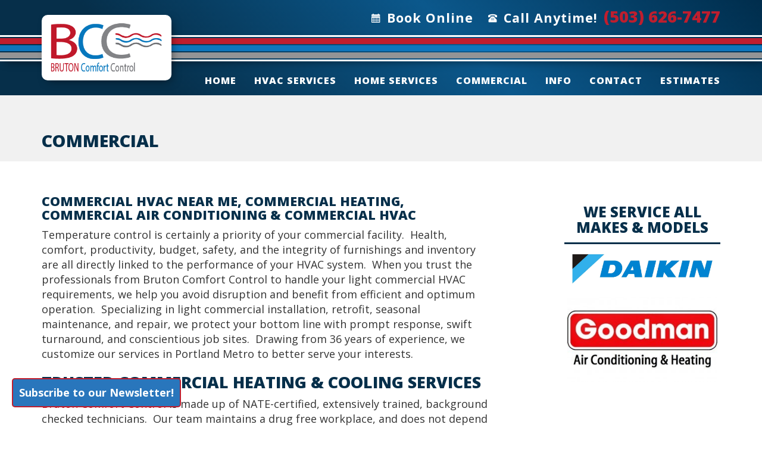

--- FILE ---
content_type: text/html; charset=UTF-8
request_url: https://www.brutoncomfortcontrol.com/commercial/
body_size: 21497
content:
<!--<div style="background: #DF3145; color: white; padding: 5px">
<center>Test |<a href="">Test</a></center>
</div>-->


<!DOCTYPE html>
<!--[if lt IE 7]>      <html class="no-js lt-ie9 lt-ie8 lt-ie7" lang="en"> <![endif]-->
<!--[if IE 7]>         <html class="no-js lt-ie9 lt-ie8" lang="en"> <![endif]-->
<!--[if IE 8]>         <html class="no-js lt-ie9" lang="en"> <![endif]-->
<!--[if gt IE 8]><!--> <html class="no-js" lang="en"> <!--<![endif]-->
<head> <script type="text/javascript">
/* <![CDATA[ */
 var gform;gform||(document.addEventListener("gform_main_scripts_loaded",function(){gform.scriptsLoaded=!0}),document.addEventListener("gform/theme/scripts_loaded",function(){gform.themeScriptsLoaded=!0}),window.addEventListener("DOMContentLoaded",function(){gform.domLoaded=!0}),gform={domLoaded:!1,scriptsLoaded:!1,themeScriptsLoaded:!1,isFormEditor:()=>"function"==typeof InitializeEditor,callIfLoaded:function(o){return!(!gform.domLoaded||!gform.scriptsLoaded||!gform.themeScriptsLoaded&&!gform.isFormEditor()||(gform.isFormEditor()&&console.warn("The use of gform.initializeOnLoaded() is deprecated in the form editor context and will be removed in Gravity Forms 3.1."),o(),0))},initializeOnLoaded:function(o){gform.callIfLoaded(o)||(document.addEventListener("gform_main_scripts_loaded",()=>{gform.scriptsLoaded=!0,gform.callIfLoaded(o)}),document.addEventListener("gform/theme/scripts_loaded",()=>{gform.themeScriptsLoaded=!0,gform.callIfLoaded(o)}),window.addEventListener("DOMContentLoaded",()=>{gform.domLoaded=!0,gform.callIfLoaded(o)}))},hooks:{action:{},filter:{}},addAction:function(o,r,e,t){gform.addHook("action",o,r,e,t)},addFilter:function(o,r,e,t){gform.addHook("filter",o,r,e,t)},doAction:function(o){gform.doHook("action",o,arguments)},applyFilters:function(o){return gform.doHook("filter",o,arguments)},removeAction:function(o,r){gform.removeHook("action",o,r)},removeFilter:function(o,r,e){gform.removeHook("filter",o,r,e)},addHook:function(o,r,e,t,n){null==gform.hooks[o][r]&&(gform.hooks[o][r]=[]);var d=gform.hooks[o][r];null==n&&(n=r+"_"+d.length),gform.hooks[o][r].push({tag:n,callable:e,priority:t=null==t?10:t})},doHook:function(r,o,e){var t;if(e=Array.prototype.slice.call(e,1),null!=gform.hooks[r][o]&&((o=gform.hooks[r][o]).sort(function(o,r){return o.priority-r.priority}),o.forEach(function(o){"function"!=typeof(t=o.callable)&&(t=window[t]),"action"==r?t.apply(null,e):e[0]=t.apply(null,e)})),"filter"==r)return e[0]},removeHook:function(o,r,t,n){var e;null!=gform.hooks[o][r]&&(e=(e=gform.hooks[o][r]).filter(function(o,r,e){return!!(null!=n&&n!=o.tag||null!=t&&t!=o.priority)}),gform.hooks[o][r]=e)}}); 
/* ]]> */
</script>
<meta charset="utf-8"><script>if(navigator.userAgent.match(/MSIE|Internet Explorer/i)||navigator.userAgent.match(/Trident\/7\..*?rv:11/i)){var href=document.location.href;if(!href.match(/[?&]nowprocket/)){if(href.indexOf("?")==-1){if(href.indexOf("#")==-1){document.location.href=href+"?nowprocket=1"}else{document.location.href=href.replace("#","?nowprocket=1#")}}else{if(href.indexOf("#")==-1){document.location.href=href+"&nowprocket=1"}else{document.location.href=href.replace("#","&nowprocket=1#")}}}}</script><script>class RocketLazyLoadScripts{constructor(){this.v="1.2.5.1",this.triggerEvents=["keydown","mousedown","mousemove","touchmove","touchstart","touchend","wheel"],this.userEventHandler=this._triggerListener.bind(this),this.touchStartHandler=this._onTouchStart.bind(this),this.touchMoveHandler=this._onTouchMove.bind(this),this.touchEndHandler=this._onTouchEnd.bind(this),this.clickHandler=this._onClick.bind(this),this.interceptedClicks=[],this.interceptedClickListeners=[],this._interceptClickListeners(this),window.addEventListener("pageshow",e=>{this.persisted=e.persisted,this.everythingLoaded&&this._triggerLastFunctions()}),document.addEventListener("DOMContentLoaded",()=>{this._preconnect3rdParties()}),this.delayedScripts={normal:[],async:[],defer:[]},this.trash=[],this.allJQueries=[]}_addUserInteractionListener(e){if(document.hidden){e._triggerListener();return}this.triggerEvents.forEach(t=>window.addEventListener(t,e.userEventHandler,{passive:!0})),window.addEventListener("touchstart",e.touchStartHandler,{passive:!0}),window.addEventListener("mousedown",e.touchStartHandler),document.addEventListener("visibilitychange",e.userEventHandler)}_removeUserInteractionListener(){this.triggerEvents.forEach(e=>window.removeEventListener(e,this.userEventHandler,{passive:!0})),document.removeEventListener("visibilitychange",this.userEventHandler)}_onTouchStart(e){"HTML"!==e.target.tagName&&(window.addEventListener("touchend",this.touchEndHandler),window.addEventListener("mouseup",this.touchEndHandler),window.addEventListener("touchmove",this.touchMoveHandler,{passive:!0}),window.addEventListener("mousemove",this.touchMoveHandler),e.target.addEventListener("click",this.clickHandler),this._disableOtherEventListeners(e.target,!0),this._renameDOMAttribute(e.target,"onclick","rocket-onclick"),this._pendingClickStarted())}_onTouchMove(e){window.removeEventListener("touchend",this.touchEndHandler),window.removeEventListener("mouseup",this.touchEndHandler),window.removeEventListener("touchmove",this.touchMoveHandler,{passive:!0}),window.removeEventListener("mousemove",this.touchMoveHandler),e.target.removeEventListener("click",this.clickHandler),this._disableOtherEventListeners(e.target,!1),this._renameDOMAttribute(e.target,"rocket-onclick","onclick"),this._pendingClickFinished()}_onTouchEnd(){window.removeEventListener("touchend",this.touchEndHandler),window.removeEventListener("mouseup",this.touchEndHandler),window.removeEventListener("touchmove",this.touchMoveHandler,{passive:!0}),window.removeEventListener("mousemove",this.touchMoveHandler)}_onClick(e){e.target.removeEventListener("click",this.clickHandler),this._disableOtherEventListeners(e.target,!1),this._renameDOMAttribute(e.target,"rocket-onclick","onclick"),this.interceptedClicks.push(e),e.preventDefault(),e.stopPropagation(),e.stopImmediatePropagation(),this._pendingClickFinished()}_replayClicks(){window.removeEventListener("touchstart",this.touchStartHandler,{passive:!0}),window.removeEventListener("mousedown",this.touchStartHandler),this.interceptedClicks.forEach(e=>{e.target.dispatchEvent(new MouseEvent("click",{view:e.view,bubbles:!0,cancelable:!0}))})}_interceptClickListeners(e){EventTarget.prototype.addEventListenerBase=EventTarget.prototype.addEventListener,EventTarget.prototype.addEventListener=function(t,i,r){"click"!==t||e.windowLoaded||i===e.clickHandler||e.interceptedClickListeners.push({target:this,func:i,options:r}),(this||window).addEventListenerBase(t,i,r)}}_disableOtherEventListeners(e,t){this.interceptedClickListeners.forEach(i=>{i.target===e&&(t?e.removeEventListener("click",i.func,i.options):e.addEventListener("click",i.func,i.options))}),e.parentNode!==document.documentElement&&this._disableOtherEventListeners(e.parentNode,t)}_waitForPendingClicks(){return new Promise(e=>{this._isClickPending?this._pendingClickFinished=e:e()})}_pendingClickStarted(){this._isClickPending=!0}_pendingClickFinished(){this._isClickPending=!1}_renameDOMAttribute(e,t,i){e.hasAttribute&&e.hasAttribute(t)&&(event.target.setAttribute(i,event.target.getAttribute(t)),event.target.removeAttribute(t))}_triggerListener(){this._removeUserInteractionListener(this),"loading"===document.readyState?document.addEventListener("DOMContentLoaded",this._loadEverythingNow.bind(this)):this._loadEverythingNow()}_preconnect3rdParties(){let e=[];document.querySelectorAll("script[type=rocketlazyloadscript][data-rocket-src]").forEach(t=>{let i=t.getAttribute("data-rocket-src");if(i&&0!==i.indexOf("data:")){0===i.indexOf("//")&&(i=location.protocol+i);try{let r=new URL(i).origin;r!==location.origin&&e.push({src:r,crossOrigin:t.crossOrigin||"module"===t.getAttribute("data-rocket-type")})}catch(n){}}}),e=[...new Map(e.map(e=>[JSON.stringify(e),e])).values()],this._batchInjectResourceHints(e,"preconnect")}async _loadEverythingNow(){this.lastBreath=Date.now(),this._delayEventListeners(this),this._delayJQueryReady(this),this._handleDocumentWrite(),this._registerAllDelayedScripts(),this._preloadAllScripts(),await this._loadScriptsFromList(this.delayedScripts.normal),await this._loadScriptsFromList(this.delayedScripts.defer),await this._loadScriptsFromList(this.delayedScripts.async);try{await this._triggerDOMContentLoaded(),await this._pendingWebpackRequests(this),await this._triggerWindowLoad()}catch(e){console.error(e)}window.dispatchEvent(new Event("rocket-allScriptsLoaded")),this.everythingLoaded=!0,this._waitForPendingClicks().then(()=>{this._replayClicks()}),this._emptyTrash()}_registerAllDelayedScripts(){document.querySelectorAll("script[type=rocketlazyloadscript]").forEach(e=>{e.hasAttribute("data-rocket-src")?e.hasAttribute("async")&&!1!==e.async?this.delayedScripts.async.push(e):e.hasAttribute("defer")&&!1!==e.defer||"module"===e.getAttribute("data-rocket-type")?this.delayedScripts.defer.push(e):this.delayedScripts.normal.push(e):this.delayedScripts.normal.push(e)})}async _transformScript(e){if(await this._littleBreath(),!0===e.noModule&&"noModule"in HTMLScriptElement.prototype){e.setAttribute("data-rocket-status","skipped");return}return new Promise(t=>{let i;function r(){(i||e).setAttribute("data-rocket-status","executed"),t()}try{if(navigator.userAgent.indexOf("Firefox/")>0||""===navigator.vendor)i=document.createElement("script"),[...e.attributes].forEach(e=>{let t=e.nodeName;"type"!==t&&("data-rocket-type"===t&&(t="type"),"data-rocket-src"===t&&(t="src"),i.setAttribute(t,e.nodeValue))}),e.text&&(i.text=e.text),i.hasAttribute("src")?(i.addEventListener("load",r),i.addEventListener("error",function(){i.setAttribute("data-rocket-status","failed"),t()}),setTimeout(()=>{i.isConnected||t()},1)):(i.text=e.text,r()),e.parentNode.replaceChild(i,e);else{let n=e.getAttribute("data-rocket-type"),s=e.getAttribute("data-rocket-src");n?(e.type=n,e.removeAttribute("data-rocket-type")):e.removeAttribute("type"),e.addEventListener("load",r),e.addEventListener("error",function(){e.setAttribute("data-rocket-status","failed"),t()}),s?(e.removeAttribute("data-rocket-src"),e.src=s):e.src="data:text/javascript;base64,"+window.btoa(unescape(encodeURIComponent(e.text)))}}catch(a){e.setAttribute("data-rocket-status","failed"),t()}})}async _loadScriptsFromList(e){let t=e.shift();return t&&t.isConnected?(await this._transformScript(t),this._loadScriptsFromList(e)):Promise.resolve()}_preloadAllScripts(){this._batchInjectResourceHints([...this.delayedScripts.normal,...this.delayedScripts.defer,...this.delayedScripts.async],"preload")}_batchInjectResourceHints(e,t){var i=document.createDocumentFragment();e.forEach(e=>{let r=e.getAttribute&&e.getAttribute("data-rocket-src")||e.src;if(r){let n=document.createElement("link");n.href=r,n.rel=t,"preconnect"!==t&&(n.as="script"),e.getAttribute&&"module"===e.getAttribute("data-rocket-type")&&(n.crossOrigin=!0),e.crossOrigin&&(n.crossOrigin=e.crossOrigin),e.integrity&&(n.integrity=e.integrity),i.appendChild(n),this.trash.push(n)}}),document.head.appendChild(i)}_delayEventListeners(e){let t={};function i(i,r){return t[r].eventsToRewrite.indexOf(i)>=0&&!e.everythingLoaded?"rocket-"+i:i}function r(e,r){var n;!t[n=e]&&(t[n]={originalFunctions:{add:n.addEventListener,remove:n.removeEventListener},eventsToRewrite:[]},n.addEventListener=function(){arguments[0]=i(arguments[0],n),t[n].originalFunctions.add.apply(n,arguments)},n.removeEventListener=function(){arguments[0]=i(arguments[0],n),t[n].originalFunctions.remove.apply(n,arguments)}),t[e].eventsToRewrite.push(r)}function n(t,i){let r=t[i];t[i]=null,Object.defineProperty(t,i,{get:()=>r||function(){},set(n){e.everythingLoaded?r=n:t["rocket"+i]=r=n}})}r(document,"DOMContentLoaded"),r(window,"DOMContentLoaded"),r(window,"load"),r(window,"pageshow"),r(document,"readystatechange"),n(document,"onreadystatechange"),n(window,"onload"),n(window,"onpageshow")}_delayJQueryReady(e){let t;function i(t){return e.everythingLoaded?t:t.split(" ").map(e=>"load"===e||0===e.indexOf("load.")?"rocket-jquery-load":e).join(" ")}function r(r){if(r&&r.fn&&!e.allJQueries.includes(r)){r.fn.ready=r.fn.init.prototype.ready=function(t){return e.domReadyFired?t.bind(document)(r):document.addEventListener("rocket-DOMContentLoaded",()=>t.bind(document)(r)),r([])};let n=r.fn.on;r.fn.on=r.fn.init.prototype.on=function(){return this[0]===window&&("string"==typeof arguments[0]||arguments[0]instanceof String?arguments[0]=i(arguments[0]):"object"==typeof arguments[0]&&Object.keys(arguments[0]).forEach(e=>{let t=arguments[0][e];delete arguments[0][e],arguments[0][i(e)]=t})),n.apply(this,arguments),this},e.allJQueries.push(r)}t=r}r(window.jQuery),Object.defineProperty(window,"jQuery",{get:()=>t,set(e){r(e)}})}async _pendingWebpackRequests(e){let t=document.querySelector("script[data-webpack]");async function i(){return new Promise(e=>{t.addEventListener("load",e),t.addEventListener("error",e)})}t&&(await i(),await e._requestAnimFrame(),await e._pendingWebpackRequests(e))}async _triggerDOMContentLoaded(){this.domReadyFired=!0,await this._littleBreath(),document.dispatchEvent(new Event("rocket-readystatechange")),await this._littleBreath(),document.rocketonreadystatechange&&document.rocketonreadystatechange(),await this._littleBreath(),document.dispatchEvent(new Event("rocket-DOMContentLoaded")),await this._littleBreath(),window.dispatchEvent(new Event("rocket-DOMContentLoaded"))}async _triggerWindowLoad(){await this._littleBreath(),document.dispatchEvent(new Event("rocket-readystatechange")),await this._littleBreath(),document.rocketonreadystatechange&&document.rocketonreadystatechange(),await this._littleBreath(),window.dispatchEvent(new Event("rocket-load")),await this._littleBreath(),window.rocketonload&&window.rocketonload(),await this._littleBreath(),this.allJQueries.forEach(e=>e(window).trigger("rocket-jquery-load")),await this._littleBreath();let e=new Event("rocket-pageshow");e.persisted=this.persisted,window.dispatchEvent(e),await this._littleBreath(),window.rocketonpageshow&&window.rocketonpageshow({persisted:this.persisted}),this.windowLoaded=!0}_triggerLastFunctions(){document.onreadystatechange&&document.onreadystatechange(),window.onload&&window.onload(),window.onpageshow&&window.onpageshow({persisted:this.persisted})}_handleDocumentWrite(){let e=new Map;document.write=document.writeln=function(t){let i=document.currentScript;i||console.error("WPRocket unable to document.write this: "+t);let r=document.createRange(),n=i.parentElement,s=e.get(i);void 0===s&&(s=i.nextSibling,e.set(i,s));let a=document.createDocumentFragment();r.setStart(a,0),a.appendChild(r.createContextualFragment(t)),n.insertBefore(a,s)}}async _littleBreath(){Date.now()-this.lastBreath>45&&(await this._requestAnimFrame(),this.lastBreath=Date.now())}async _requestAnimFrame(){return document.hidden?new Promise(e=>setTimeout(e)):new Promise(e=>requestAnimationFrame(e))}_emptyTrash(){this.trash.forEach(e=>e.remove())}static run(){let e=new RocketLazyLoadScripts;e._addUserInteractionListener(e)}}RocketLazyLoadScripts.run();</script>

<meta property="og:image" content="https://www.brutoncomfortcontrol.com/media/logo-daikin.jpg" />
<title>Commercial Heating, Commercial Air Conditioning, Commercial HVAC &amp; Commercial HVAC Near Me | Beaverton, OR, Tigard, OR, Tualatin, OR, Hillsboro, OR, Aloha, OR &amp; Sherwood, OR | Bruton Comfort Control</title>
<meta name='robots' content='max-image-preview:large' />
<link rel='dns-prefetch' href='//ajax.googleapis.com' />

<link rel='stylesheet' id='wp-block-library-css' href='/wp-includes/css/dist/block-library/style.min.css?ver=6.4.7' type='text/css' media='all' />
<style id='classic-theme-styles-inline-css' type='text/css'>
/*! This file is auto-generated */
.wp-block-button__link{color:#fff;background-color:#32373c;border-radius:9999px;box-shadow:none;text-decoration:none;padding:calc(.667em + 2px) calc(1.333em + 2px);font-size:1.125em}.wp-block-file__button{background:#32373c;color:#fff;text-decoration:none}
</style>
<style id='global-styles-inline-css' type='text/css'>
body{--wp--preset--color--black: #000000;--wp--preset--color--cyan-bluish-gray: #abb8c3;--wp--preset--color--white: #ffffff;--wp--preset--color--pale-pink: #f78da7;--wp--preset--color--vivid-red: #cf2e2e;--wp--preset--color--luminous-vivid-orange: #ff6900;--wp--preset--color--luminous-vivid-amber: #fcb900;--wp--preset--color--light-green-cyan: #7bdcb5;--wp--preset--color--vivid-green-cyan: #00d084;--wp--preset--color--pale-cyan-blue: #8ed1fc;--wp--preset--color--vivid-cyan-blue: #0693e3;--wp--preset--color--vivid-purple: #9b51e0;--wp--preset--gradient--vivid-cyan-blue-to-vivid-purple: linear-gradient(135deg,rgba(6,147,227,1) 0%,rgb(155,81,224) 100%);--wp--preset--gradient--light-green-cyan-to-vivid-green-cyan: linear-gradient(135deg,rgb(122,220,180) 0%,rgb(0,208,130) 100%);--wp--preset--gradient--luminous-vivid-amber-to-luminous-vivid-orange: linear-gradient(135deg,rgba(252,185,0,1) 0%,rgba(255,105,0,1) 100%);--wp--preset--gradient--luminous-vivid-orange-to-vivid-red: linear-gradient(135deg,rgba(255,105,0,1) 0%,rgb(207,46,46) 100%);--wp--preset--gradient--very-light-gray-to-cyan-bluish-gray: linear-gradient(135deg,rgb(238,238,238) 0%,rgb(169,184,195) 100%);--wp--preset--gradient--cool-to-warm-spectrum: linear-gradient(135deg,rgb(74,234,220) 0%,rgb(151,120,209) 20%,rgb(207,42,186) 40%,rgb(238,44,130) 60%,rgb(251,105,98) 80%,rgb(254,248,76) 100%);--wp--preset--gradient--blush-light-purple: linear-gradient(135deg,rgb(255,206,236) 0%,rgb(152,150,240) 100%);--wp--preset--gradient--blush-bordeaux: linear-gradient(135deg,rgb(254,205,165) 0%,rgb(254,45,45) 50%,rgb(107,0,62) 100%);--wp--preset--gradient--luminous-dusk: linear-gradient(135deg,rgb(255,203,112) 0%,rgb(199,81,192) 50%,rgb(65,88,208) 100%);--wp--preset--gradient--pale-ocean: linear-gradient(135deg,rgb(255,245,203) 0%,rgb(182,227,212) 50%,rgb(51,167,181) 100%);--wp--preset--gradient--electric-grass: linear-gradient(135deg,rgb(202,248,128) 0%,rgb(113,206,126) 100%);--wp--preset--gradient--midnight: linear-gradient(135deg,rgb(2,3,129) 0%,rgb(40,116,252) 100%);--wp--preset--font-size--small: 13px;--wp--preset--font-size--medium: 20px;--wp--preset--font-size--large: 36px;--wp--preset--font-size--x-large: 42px;--wp--preset--spacing--20: 0.44rem;--wp--preset--spacing--30: 0.67rem;--wp--preset--spacing--40: 1rem;--wp--preset--spacing--50: 1.5rem;--wp--preset--spacing--60: 2.25rem;--wp--preset--spacing--70: 3.38rem;--wp--preset--spacing--80: 5.06rem;--wp--preset--shadow--natural: 6px 6px 9px rgba(0, 0, 0, 0.2);--wp--preset--shadow--deep: 12px 12px 50px rgba(0, 0, 0, 0.4);--wp--preset--shadow--sharp: 6px 6px 0px rgba(0, 0, 0, 0.2);--wp--preset--shadow--outlined: 6px 6px 0px -3px rgba(255, 255, 255, 1), 6px 6px rgba(0, 0, 0, 1);--wp--preset--shadow--crisp: 6px 6px 0px rgba(0, 0, 0, 1);}:where(.is-layout-flex){gap: 0.5em;}:where(.is-layout-grid){gap: 0.5em;}body .is-layout-flow > .alignleft{float: left;margin-inline-start: 0;margin-inline-end: 2em;}body .is-layout-flow > .alignright{float: right;margin-inline-start: 2em;margin-inline-end: 0;}body .is-layout-flow > .aligncenter{margin-left: auto !important;margin-right: auto !important;}body .is-layout-constrained > .alignleft{float: left;margin-inline-start: 0;margin-inline-end: 2em;}body .is-layout-constrained > .alignright{float: right;margin-inline-start: 2em;margin-inline-end: 0;}body .is-layout-constrained > .aligncenter{margin-left: auto !important;margin-right: auto !important;}body .is-layout-constrained > :where(:not(.alignleft):not(.alignright):not(.alignfull)){max-width: var(--wp--style--global--content-size);margin-left: auto !important;margin-right: auto !important;}body .is-layout-constrained > .alignwide{max-width: var(--wp--style--global--wide-size);}body .is-layout-flex{display: flex;}body .is-layout-flex{flex-wrap: wrap;align-items: center;}body .is-layout-flex > *{margin: 0;}body .is-layout-grid{display: grid;}body .is-layout-grid > *{margin: 0;}:where(.wp-block-columns.is-layout-flex){gap: 2em;}:where(.wp-block-columns.is-layout-grid){gap: 2em;}:where(.wp-block-post-template.is-layout-flex){gap: 1.25em;}:where(.wp-block-post-template.is-layout-grid){gap: 1.25em;}.has-black-color{color: var(--wp--preset--color--black) !important;}.has-cyan-bluish-gray-color{color: var(--wp--preset--color--cyan-bluish-gray) !important;}.has-white-color{color: var(--wp--preset--color--white) !important;}.has-pale-pink-color{color: var(--wp--preset--color--pale-pink) !important;}.has-vivid-red-color{color: var(--wp--preset--color--vivid-red) !important;}.has-luminous-vivid-orange-color{color: var(--wp--preset--color--luminous-vivid-orange) !important;}.has-luminous-vivid-amber-color{color: var(--wp--preset--color--luminous-vivid-amber) !important;}.has-light-green-cyan-color{color: var(--wp--preset--color--light-green-cyan) !important;}.has-vivid-green-cyan-color{color: var(--wp--preset--color--vivid-green-cyan) !important;}.has-pale-cyan-blue-color{color: var(--wp--preset--color--pale-cyan-blue) !important;}.has-vivid-cyan-blue-color{color: var(--wp--preset--color--vivid-cyan-blue) !important;}.has-vivid-purple-color{color: var(--wp--preset--color--vivid-purple) !important;}.has-black-background-color{background-color: var(--wp--preset--color--black) !important;}.has-cyan-bluish-gray-background-color{background-color: var(--wp--preset--color--cyan-bluish-gray) !important;}.has-white-background-color{background-color: var(--wp--preset--color--white) !important;}.has-pale-pink-background-color{background-color: var(--wp--preset--color--pale-pink) !important;}.has-vivid-red-background-color{background-color: var(--wp--preset--color--vivid-red) !important;}.has-luminous-vivid-orange-background-color{background-color: var(--wp--preset--color--luminous-vivid-orange) !important;}.has-luminous-vivid-amber-background-color{background-color: var(--wp--preset--color--luminous-vivid-amber) !important;}.has-light-green-cyan-background-color{background-color: var(--wp--preset--color--light-green-cyan) !important;}.has-vivid-green-cyan-background-color{background-color: var(--wp--preset--color--vivid-green-cyan) !important;}.has-pale-cyan-blue-background-color{background-color: var(--wp--preset--color--pale-cyan-blue) !important;}.has-vivid-cyan-blue-background-color{background-color: var(--wp--preset--color--vivid-cyan-blue) !important;}.has-vivid-purple-background-color{background-color: var(--wp--preset--color--vivid-purple) !important;}.has-black-border-color{border-color: var(--wp--preset--color--black) !important;}.has-cyan-bluish-gray-border-color{border-color: var(--wp--preset--color--cyan-bluish-gray) !important;}.has-white-border-color{border-color: var(--wp--preset--color--white) !important;}.has-pale-pink-border-color{border-color: var(--wp--preset--color--pale-pink) !important;}.has-vivid-red-border-color{border-color: var(--wp--preset--color--vivid-red) !important;}.has-luminous-vivid-orange-border-color{border-color: var(--wp--preset--color--luminous-vivid-orange) !important;}.has-luminous-vivid-amber-border-color{border-color: var(--wp--preset--color--luminous-vivid-amber) !important;}.has-light-green-cyan-border-color{border-color: var(--wp--preset--color--light-green-cyan) !important;}.has-vivid-green-cyan-border-color{border-color: var(--wp--preset--color--vivid-green-cyan) !important;}.has-pale-cyan-blue-border-color{border-color: var(--wp--preset--color--pale-cyan-blue) !important;}.has-vivid-cyan-blue-border-color{border-color: var(--wp--preset--color--vivid-cyan-blue) !important;}.has-vivid-purple-border-color{border-color: var(--wp--preset--color--vivid-purple) !important;}.has-vivid-cyan-blue-to-vivid-purple-gradient-background{background: var(--wp--preset--gradient--vivid-cyan-blue-to-vivid-purple) !important;}.has-light-green-cyan-to-vivid-green-cyan-gradient-background{background: var(--wp--preset--gradient--light-green-cyan-to-vivid-green-cyan) !important;}.has-luminous-vivid-amber-to-luminous-vivid-orange-gradient-background{background: var(--wp--preset--gradient--luminous-vivid-amber-to-luminous-vivid-orange) !important;}.has-luminous-vivid-orange-to-vivid-red-gradient-background{background: var(--wp--preset--gradient--luminous-vivid-orange-to-vivid-red) !important;}.has-very-light-gray-to-cyan-bluish-gray-gradient-background{background: var(--wp--preset--gradient--very-light-gray-to-cyan-bluish-gray) !important;}.has-cool-to-warm-spectrum-gradient-background{background: var(--wp--preset--gradient--cool-to-warm-spectrum) !important;}.has-blush-light-purple-gradient-background{background: var(--wp--preset--gradient--blush-light-purple) !important;}.has-blush-bordeaux-gradient-background{background: var(--wp--preset--gradient--blush-bordeaux) !important;}.has-luminous-dusk-gradient-background{background: var(--wp--preset--gradient--luminous-dusk) !important;}.has-pale-ocean-gradient-background{background: var(--wp--preset--gradient--pale-ocean) !important;}.has-electric-grass-gradient-background{background: var(--wp--preset--gradient--electric-grass) !important;}.has-midnight-gradient-background{background: var(--wp--preset--gradient--midnight) !important;}.has-small-font-size{font-size: var(--wp--preset--font-size--small) !important;}.has-medium-font-size{font-size: var(--wp--preset--font-size--medium) !important;}.has-large-font-size{font-size: var(--wp--preset--font-size--large) !important;}.has-x-large-font-size{font-size: var(--wp--preset--font-size--x-large) !important;}
.wp-block-navigation a:where(:not(.wp-element-button)){color: inherit;}
:where(.wp-block-post-template.is-layout-flex){gap: 1.25em;}:where(.wp-block-post-template.is-layout-grid){gap: 1.25em;}
:where(.wp-block-columns.is-layout-flex){gap: 2em;}:where(.wp-block-columns.is-layout-grid){gap: 2em;}
.wp-block-pullquote{font-size: 1.5em;line-height: 1.6;}
</style>
<link rel='stylesheet' id='roots_main-css' href='/assets/css/main.min.css' type='text/css' media='' />
<style id='rocket-lazyload-inline-css' type='text/css'>
.rll-youtube-player{position:relative;padding-bottom:56.23%;height:0;overflow:hidden;max-width:100%;}.rll-youtube-player:focus-within{outline: 2px solid currentColor;outline-offset: 5px;}.rll-youtube-player iframe{position:absolute;top:0;left:0;width:100%;height:100%;z-index:100;background:0 0}.rll-youtube-player img{bottom:0;display:block;left:0;margin:auto;max-width:100%;width:100%;position:absolute;right:0;top:0;border:none;height:auto;-webkit-transition:.4s all;-moz-transition:.4s all;transition:.4s all}.rll-youtube-player img:hover{-webkit-filter:brightness(75%)}.rll-youtube-player .play{height:100%;width:100%;left:0;top:0;position:absolute;background:url(https://www.brutoncomfortcontrol.com/wp-content/plugins/wp-rocket/assets/img/youtube.png) no-repeat center;background-color: transparent !important;cursor:pointer;border:none;}
</style>
<script type="rocketlazyloadscript" data-rocket-type="text/javascript" data-rocket-src="/assets/js/vendor/modernizr-2.6.2.min.js" id="modernizr-js"></script>
<script type="text/javascript" src="//ajax.googleapis.com/ajax/libs/jquery/1.10.2/jquery.min.js" id="jquery-js"></script>
<script>window.jQuery || document.write('<script src="https://www.brutoncomfortcontrol.com/assets/js/vendor/jquery-1.10.2.min.js"><\/script>')</script>
<script type="rocketlazyloadscript" data-rocket-type="text/javascript" data-rocket-src="/assets/js/scripts.min.js" id="roots_scripts-js"></script>
                <script type="rocketlazyloadscript" data-rocket-src='https://www.googletagmanager.com/gtag/js?id=G-6GLHMSLX6T'></script>
        <script>
            window.dataLayer = window.dataLayer || [];
            function gtag() { dataLayer.push(arguments); }
            gtag('js', new Date());

            gtag('config', 'G-6GLHMSLX6T');
                    </script>
                		<!-- Google Tag Manager -->
				<script type="rocketlazyloadscript">
           (function(w,d,s,l,i){w[l]=w[l]||[];w[l].push({'gtm.start':
           new Date().getTime(),event:'gtm.js'});var f=d.getElementsByTagName(s)[0],
           j=d.createElement(s),dl=l!='dataLayer'?'&l='+l:'';j.async=true;j.src=
           'https://www.googletagmanager.com/gtm.js?id='+i+dl;f.parentNode.insertBefore(j,f);
           })(window,document,'script','dataLayer','GTM-MD8L5ZB');
        </script>
				<!-- End Google Tag Manager -->
						<style type="text/css">
			.range-fe-seo-box {
				position: fixed;
				bottom: 0;
				left: 0;
				right: 0;
				width: 95%;
				margin: 0 auto;
				font-size: 18px !important;
				color: white;
				overflow: hidden;
				height: 60px;
				transition: 350ms ease height;
			}

			.range-fe-seo-box-open {
				height: auto !important;
			}

			.range-fe-seo-box-open-svg svg {
				transform: rotate(180deg);
			}

			.range-fe-seo-box-top {
				border-top-right-radius: 12px;
				border-top-left-radius: 12px;
				background: linear-gradient(145deg, #3E4147 0%, #626670 100%);
				font-weight: bold;
				height: 60px;
				display: flex;
				align-items: center;
				justify-content: space-between;
				font-size: 24px;
			}

			.range-fe-seo-title {
				padding: 15px;
				flex: 1 1 auto;
			}

			.range-fe-seo-open {
				display: flex;
				align-items: center;
				justify-content: center;
				background: linear-gradient(145deg, #1459ba, #327ee9);
				height: 100%;
				border-top-right-radius: 12px;
				padding-left: 30px;
				padding-right: 30px;
				transition: all 350ms ease-in-out;
			}

			.range-fe-seo-open svg {
				fill: white;
				width: 30px;
				transition: all 350ms ease-in-out;
				z-index: 99;
				pointer-events: none;
			}

			.range-fe-seo-open:hover {
				background: #7ab317;
				cursor: pointer;
			}

			.range-fe-seo-box-inner {
				background: linear-gradient(145deg, #1459ba, #327ee9) !important;
				padding: 20px;
				float: left;
			}

			.range-fe-seo-form-row {
				margin-bottom: 15px;
			}

			.range-fe-checkbox-row {
				width: 100% !important;
				margin-bottom: 0;
			}

			.range-fe-checkboxes {
				display: flex;
			}

			.range-fe-checkbox label {
				margin-bottom: 0 !important;
				margin-right: 10px;
			}

			.range-fe-checkbox {
				display: flex;
				align-items: center;
				margin-right: 15px;
			}

			.range-fe-seo-form-row label {
				margin-bottom: 10px;
				font-weight: bold;
			}

			.range-fe-seo-form-row input {
				font-size: 16px !important;
			}

			.range-fe-submit-button {
				background: white;
				color: #1459ba;
				outline: none;
				border: 0;
				border-radius: 10px;
				padding: 15px 25px;
				font-weight: bold;
				transition: all 250ms ease-in-out;
				text-transform: uppercase;
				letter-spacing: 1.5px;
			}

			.range-fe-submit-button:hover {
				background: #222;
				color: white;
			}

			@media(min-width:991px) {
				.range-fe-seo-form-row {
					width: 49%;
					float: left;
				}

				.range-fe-seo-form-row:nth-child(odd) {
					float: right;
				}

				.range-fe-checkbox-row {
					float: left;
				}
			}
		</style>
		<meta property="og:site_name" content="Bruton Comfort Control" />
<meta property="og:image" content="https://www.brutoncomfortcontrol.com/media/logo.png" />
<meta property="og:title" content="Bruton Comfort Control | Commercial" />
<meta property="og:url" content="https://www.brutoncomfortcontrol.com/commercial/" />
	<link rel="canonical" href="https://www.brutoncomfortcontrol.com/commercial/">
<meta name="description" content="Bruton Comfort Control provides commercial HVAC, heating, and air conditioning services in Beaverton, Tigard, Tualatin, Hillsboro, Aloha, and Sherwood, OR." /><script type="application/ld+json">{"@context":"http:\/\/schema.org","@type":"HVACBusiness","name":"Bruton Comfort Control","image":"https:\/\/www.brutoncomfortcontrol.com\/media\/logo.png","@id":"https:\/\/www.brutoncomfortcontrol.com","url":"https:\/\/www.brutoncomfortcontrol.com","telephone":"(503) 626-7477","address":{"@type":"PostalAddress","addressLocality":"Beaverton","addressRegion":"OR","postalCode":"97005","streetAddress":"12720 SW Allen Blvd","addressCountry":"US"},"sameAs":["https:\/\/www.facebook.com\/brutoncomfortcontrol","https:\/\/www.google.com\/search?q=bruton+comfort+control&lrd=0x54950c30554c8c1b:0xd60852d014d7aecf,3,5"],"location":[{"@type":"HVACBusiness","parentOrganization":{"name":"Bruton Comfort Control"},"name":"Bruton Comfort Control","image":"https:\/\/www.brutoncomfortcontrol.com\/media\/logo.png","address":{"@type":"PostalAddress","addressLocality":"Beaverton","addressRegion":"OR","postalCode":"97005","streetAddress":"12720 SW Allen Blvd","addressCountry":"US"},"telephone":"(503) 626-7477"}],"hasMap":"https:\/\/www.google.com\/search?q=bruton+comfort+control&lrd=0x54950c30554c8c1b:0xd60852d014d7aecf,3,5"}</script><script type="application/ld+json" class="range-webpage-schema">{"@context":"https:\/\/schema.org","@type":"WebPage","@id":"https:\/\/www.brutoncomfortcontrol.com\/#webpage","name":"Bruton Comfort Control","url":"https:\/\/www.brutoncomfortcontrol.com\/","lastReviewed":"2025-11-03","reviewedBy":{"@type":"Organization","logo":{"@type":"ImageObject","url":"https:\/\/www.brutoncomfortcontrol.com\/media\/logo.png"},"name":"Bruton Comfort Control"},"inLanguage":"en-US","description":"Temperature control is certainly a priority of your commercial facility. \u00a0Health, comfort, productivity, budget, safety, and the integrity of furnishings and inventory are all directly linked to the performance of&hellip;","mainEntity":{"@type":"Article","mainEntityOfPage":"https:\/\/www.brutoncomfortcontrol.com\/","headline":"Commercial","description":"Temperature control is certainly a priority of your commercial facility. \u00a0Health, comfort, productivity, budget, safety, and the integrity of furnishings and inventory are all directly linked to the performance of&hellip;","articleBody":"Temperature control is certainly a priority of your commercial facility. \u00a0Health, comfort, productivity, budget, safety, and the integrity of furnishings and inventory are all directly linked to the performance of your HVAC system. \u00a0When you trust the professionals from to handle your light commercial HVAC requirements, we help you avoid disruption and benefit from efficient and optimum operation. \u00a0Specializing in light commercial installation, retrofit, seasonal maintenance, and repair, we protect your bottom line with prompt response, swift turnaround, and conscientious job sites. \u00a0Drawing from years of experience, we customize our services in to better serve your interests. Trusted Commercial Heating &amp; Cooling Services is made up of NATE-certified, extensively trained, background checked technicians. \u00a0Our team maintains a drug free workplace, and does not depend on commission. \u00a0Offering a wide range of smart technology, including heating, cooling and air quality options, we won\u2019t sell you something you don\u2019t need, but rather strive to improve the management of your facility. \u00a0\u00a0Our specialists follow rigid service and installation procedures and complete every job to exacting standards of quality. \u00a0Contact at , and know that we always show up prepared for the job at hand, minimize inconvenience, and through unwavering integrity, maximize the value of your investment. \u00a0We are the right choice for light commercial HVAC services across . Check out our other HVAC Services: Air Conditioning Installation Air Conditioning Maintenance Air Conditioning Repair Ductless HVAC Indoor Air Quality","keywords":"HVACBusiness","datePublished":"May 26, 2017","dateModified":"2025-11-03","author":{"@type":"Person","name":"Bruton Comfort Control","url":"https:\/\/www.brutoncomfortcontrol.com\/","image":{"@type":"ImageObject","url":"https:\/\/www.brutoncomfortcontrol.com\/media\/logo.png"}},"publisher":{"@type":"Organization","logo":{"@type":"ImageObject","url":"https:\/\/www.brutoncomfortcontrol.com\/media\/logo.png"},"name":"Bruton Comfort Control"},"image":{"@type":"ImageObject","@id":"https:\/\/www.brutoncomfortcontrol.com\/#primaryimage","url":"https:\/\/www.brutoncomfortcontrol.com\/media\/logo.png"}}}</script><script type="application/ld+json" class="range-website-schema">[{"@context": "https:\/\/schema.org","@type": "WebSite","@id": "https:\/\/www.brutoncomfortcontrol.com\/#website","headline": "Bruton Comfort Control","name": "Bruton Comfort Control","description": "HVACBusiness","url": "https:\/\/www.brutoncomfortcontrol.com\/","potentialAction": { "@type": "SearchAction", "target": "https:\/\/www.brutoncomfortcontrol.com\/?s={search_term_string}", "query-input": "required name=search_term_string"}}];</script><script type="application/ld+json" class="range-nav-schema"> [{ "@context": "https:\/\/schema.org", "@graph": [{"@context": "https:\/\/schema.org","@type": "SiteNavigationElement","@id": "https:\/\/www.brutoncomfortcontrol.com\/#Main Menu","name": "Home","url": "https:\/\/www.brutoncomfortcontrol.com\/"}, {"@context": "https:\/\/schema.org","@type": "SiteNavigationElement","@id": "https:\/\/www.brutoncomfortcontrol.com\/#Main Menu","name": "HVAC Services","url": "#"}, {"@context": "https:\/\/schema.org","@type": "SiteNavigationElement","@id": "https:\/\/www.brutoncomfortcontrol.com\/#Main Menu","name": "Air Conditioning Installation","url": "https:\/\/www.brutoncomfortcontrol.com\/air-conditioning-installation\/"}, {"@context": "https:\/\/schema.org","@type": "SiteNavigationElement","@id": "https:\/\/www.brutoncomfortcontrol.com\/#Main Menu","name": "Air Conditioning Maintenance","url": "https:\/\/www.brutoncomfortcontrol.com\/air-conditioning-maintenance\/"}, {"@context": "https:\/\/schema.org","@type": "SiteNavigationElement","@id": "https:\/\/www.brutoncomfortcontrol.com\/#Main Menu","name": "Air Conditioning Repair","url": "https:\/\/www.brutoncomfortcontrol.com\/air-conditioning-repair\/"}, {"@context": "https:\/\/schema.org","@type": "SiteNavigationElement","@id": "https:\/\/www.brutoncomfortcontrol.com\/#Main Menu","name": "Heating Installation","url": "https:\/\/www.brutoncomfortcontrol.com\/heating-installation\/"}, {"@context": "https:\/\/schema.org","@type": "SiteNavigationElement","@id": "https:\/\/www.brutoncomfortcontrol.com\/#Main Menu","name": "Heating Maintenance","url": "https:\/\/www.brutoncomfortcontrol.com\/heating-maintenance\/"}, {"@context": "https:\/\/schema.org","@type": "SiteNavigationElement","@id": "https:\/\/www.brutoncomfortcontrol.com\/#Main Menu","name": "Heating Repair","url": "https:\/\/www.brutoncomfortcontrol.com\/heating-repair\/"}, {"@context": "https:\/\/schema.org","@type": "SiteNavigationElement","@id": "https:\/\/www.brutoncomfortcontrol.com\/#Main Menu","name": "Ductless HVAC","url": "https:\/\/www.brutoncomfortcontrol.com\/ductless-hvac\/"}, {"@context": "https:\/\/schema.org","@type": "SiteNavigationElement","@id": "https:\/\/www.brutoncomfortcontrol.com\/#Main Menu","name": "Heat Pumps","url": "https:\/\/www.brutoncomfortcontrol.com\/heat-pumps\/"}, {"@context": "https:\/\/schema.org","@type": "SiteNavigationElement","@id": "https:\/\/www.brutoncomfortcontrol.com\/#Main Menu","name": "Indoor Air Quality","url": "https:\/\/www.brutoncomfortcontrol.com\/indoor-air-quality\/"}, {"@context": "https:\/\/schema.org","@type": "SiteNavigationElement","@id": "https:\/\/www.brutoncomfortcontrol.com\/#Main Menu","name": "Thermostats","url": "https:\/\/www.brutoncomfortcontrol.com\/thermostats\/"}, {"@context": "https:\/\/schema.org","@type": "SiteNavigationElement","@id": "https:\/\/www.brutoncomfortcontrol.com\/#Main Menu","name": "Home Services","url": "https:\/\/www.brutoncomfortcontrol.com\/home-services\/"}, {"@context": "https:\/\/schema.org","@type": "SiteNavigationElement","@id": "https:\/\/www.brutoncomfortcontrol.com\/#Main Menu","name": "Commercial","url": "https:\/\/www.brutoncomfortcontrol.com\/commercial\/"}, {"@context": "https:\/\/schema.org","@type": "SiteNavigationElement","@id": "https:\/\/www.brutoncomfortcontrol.com\/#Main Menu","name": "Info","url": "#"}, {"@context": "https:\/\/schema.org","@type": "SiteNavigationElement","@id": "https:\/\/www.brutoncomfortcontrol.com\/#Main Menu","name": "About Us","url": "https:\/\/www.brutoncomfortcontrol.com\/about-us\/"}, {"@context": "https:\/\/schema.org","@type": "SiteNavigationElement","@id": "https:\/\/www.brutoncomfortcontrol.com\/#Main Menu","name": "Financing","url": "https:\/\/www.brutoncomfortcontrol.com\/financing\/"}, {"@context": "https:\/\/schema.org","@type": "SiteNavigationElement","@id": "https:\/\/www.brutoncomfortcontrol.com\/#Main Menu","name": "Special Offers","url": "https:\/\/www.brutoncomfortcontrol.com\/special-offers\/"}, {"@context": "https:\/\/schema.org","@type": "SiteNavigationElement","@id": "https:\/\/www.brutoncomfortcontrol.com\/#Main Menu","name": "Rebates","url": "https:\/\/www.brutoncomfortcontrol.com\/inflation-reduction-act\/"}, {"@context": "https:\/\/schema.org","@type": "SiteNavigationElement","@id": "https:\/\/www.brutoncomfortcontrol.com\/#Main Menu","name": "Careers","url": "https:\/\/www.brutoncomfortcontrol.com\/careers\/"}, {"@context": "https:\/\/schema.org","@type": "SiteNavigationElement","@id": "https:\/\/www.brutoncomfortcontrol.com\/#Main Menu","name": "IRA FAQ","url": "https:\/\/www.brutoncomfortcontrol.com\/ira-faq\/"}, {"@context": "https:\/\/schema.org","@type": "SiteNavigationElement","@id": "https:\/\/www.brutoncomfortcontrol.com\/#Main Menu","name": "Service Areas","url": "https:\/\/www.brutoncomfortcontrol.com\/service-areas\/"}, {"@context": "https:\/\/schema.org","@type": "SiteNavigationElement","@id": "https:\/\/www.brutoncomfortcontrol.com\/#Main Menu","name": "Aloha, OR","url": "https:\/\/www.brutoncomfortcontrol.com\/service-areas\/aloha-or\/"}, {"@context": "https:\/\/schema.org","@type": "SiteNavigationElement","@id": "https:\/\/www.brutoncomfortcontrol.com\/#Main Menu","name": "Beaverton, OR","url": "https:\/\/www.brutoncomfortcontrol.com\/service-areas\/beaverton-or\/"}, {"@context": "https:\/\/schema.org","@type": "SiteNavigationElement","@id": "https:\/\/www.brutoncomfortcontrol.com\/#Main Menu","name": "Portland, OR","url": "https:\/\/www.brutoncomfortcontrol.com\/service-areas\/portland-or\/"}, {"@context": "https:\/\/schema.org","@type": "SiteNavigationElement","@id": "https:\/\/www.brutoncomfortcontrol.com\/#Main Menu","name": "Sherwood, OR","url": "https:\/\/www.brutoncomfortcontrol.com\/service-areas\/sherwood-or\/"}, {"@context": "https:\/\/schema.org","@type": "SiteNavigationElement","@id": "https:\/\/www.brutoncomfortcontrol.com\/#Main Menu","name": "Tigard, OR","url": "https:\/\/www.brutoncomfortcontrol.com\/service-areas\/tigard-or-hvac-services\/"}, {"@context": "https:\/\/schema.org","@type": "SiteNavigationElement","@id": "https:\/\/www.brutoncomfortcontrol.com\/#Main Menu","name": "Tualatin, OR","url": "https:\/\/www.brutoncomfortcontrol.com\/service-areas\/tualatin-or\/"}, {"@context": "https:\/\/schema.org","@type": "SiteNavigationElement","@id": "https:\/\/www.brutoncomfortcontrol.com\/#Main Menu","name": "Contact","url": "https:\/\/www.brutoncomfortcontrol.com\/contact-us\/"}, {"@context": "https:\/\/schema.org","@type": "SiteNavigationElement","@id": "https:\/\/www.brutoncomfortcontrol.com\/#Main Menu","name": "Estimates","url": "https:\/\/www.brutoncomfortcontrol.com\/free-estimate-form\/"}]}]</script><script type="application/ld+json" class="range-organization-schema">{"@context": "https:\/\/schema.org","@type": "Organization","address": {"@type": "PostalAddress","addressLocality": "Beaverton","addressRegion": "OR","postalCode": "97005","streetAddress": "12720 SW Allen Blvd"},"@id": "https:\/\/www.brutoncomfortcontrol.com\/#Organization","name": "Bruton Comfort Control","url": "https:\/\/www.brutoncomfortcontrol.com\/","sameAs": []}</script><script type="application/ld+json">{"@type": "HVACBusiness","image": "https://www.brutoncomfortcontrol.com/media/logo.png","@context": "http://schema.org","name": "Bruton Comfort Control","address": "12720 SW Allen Blvd","telephone": "(503) 626-7477","areaServed": ["Beaverton, OR", "Tigard, OR", "Tualatin, OR", "Hillsboro, OR", "Aloha, OR", "Sherwood, OR", "Newberg, OR", "Wilsonville, OR"]},</script><noscript><style id="rocket-lazyload-nojs-css">.rll-youtube-player, [data-lazy-src]{display:none !important;}</style></noscript><meta name="viewport" content="width=device-width, initial-scale=1.0">
<link rel="stylesheet" type="text/css" href="/assets/css/app.css" />
<!--[if lt IE 10]>
<link rel="stylesheet" type="text/css" href="/assets/css/ie-override.css"/>
<![endif]-->
<link rel="icon" type="image/png" href="/media/favicon.png">
<!-- start modal newsletter -->
<div class="modal fade" id="newsModal" tabindex="-1" role="dialog" aria-labelledby="exampleModalLabel" aria-hidden="true" >
  <div class="modal-dialog" role="document">
    <div class="modal-content" style="font-size: 14px;">
      <div class="modal-header">
	    <div class="h2">
			SIGN UP FOR OUR NEWSLETTER & RECEIVE SAVINGS!
		  </div>
      </div>
      <div class="" style="padding: 2rem!important;">
		  
			  <p>
				  <strong>You Can Save 5%</strong> on your next repair today simply by signing up for our seasonal newsletter, that includes savings and promotions, today.
		      </p>
		  	  <p>
				  <strong>You Can Also Save 5%</strong> every time you refer 3 friends to sign up for the newsletter.
		      </p>
			  <div class="row">
				  				  
				  <div class="col-md-12">
				<script type="text/javascript"></script>
                <div class='gf_browser_chrome gform_wrapper gform_legacy_markup_wrapper gform-theme--no-framework gravity-newsletter-form_wrapper' data-form-theme='legacy' data-form-index='0' id='gform_wrapper_2' ><div id='gf_2' class='gform_anchor' tabindex='-1'></div>
                        <div class='gform_heading'>
                            <p class='gform_description'></p>
                        </div><form method='post' enctype='multipart/form-data' target='gform_ajax_frame_2' id='gform_2' class='gravity-newsletter-form' action='/commercial/#gf_2' data-formid='2' novalidate>
                        <div class='gform-body gform_body'><ul id='gform_fields_2' class='gform_fields top_label form_sublabel_below description_below validation_below'><li id="field_2_1" class="gfield gfield--type-text gfield_contains_required field_sublabel_below gfield--no-description field_description_below field_validation_below gfield_visibility_visible"  data-js-reload="field_2_1" ><label class='gfield_label gform-field-label' for='input_2_1'>Name<span class="gfield_required"><span class="gfield_required gfield_required_asterisk">*</span></span></label><div class='ginput_container ginput_container_text'><input name='input_1' id='input_2_1' type='text' value='' class='medium'     aria-required="true" aria-invalid="false"   /></div></li><li id="field_2_2" class="gfield gfield--type-text gfield_contains_required field_sublabel_below gfield--no-description field_description_below field_validation_below gfield_visibility_visible"  data-js-reload="field_2_2" ><label class='gfield_label gform-field-label' for='input_2_2'>Email<span class="gfield_required"><span class="gfield_required gfield_required_asterisk">*</span></span></label><div class='ginput_container ginput_container_text'><input name='input_2' id='input_2_2' type='text' value='' class='medium'     aria-required="true" aria-invalid="false"   /></div></li><li id="field_2_3" class="gfield gfield--type-text gfield_contains_required field_sublabel_below gfield--no-description field_description_below field_validation_below gfield_visibility_visible"  data-js-reload="field_2_3" ><label class='gfield_label gform-field-label' for='input_2_3'>Phone Number<span class="gfield_required"><span class="gfield_required gfield_required_asterisk">*</span></span></label><div class='ginput_container ginput_container_text'><input name='input_3' id='input_2_3' type='text' value='' class='medium'     aria-required="true" aria-invalid="false"   /></div></li><li id="field_2_6" class="gfield gfield--type-text field_sublabel_below gfield--no-description field_description_below field_validation_below gfield_visibility_visible"  data-js-reload="field_2_6" ><label class='gfield_label gform-field-label' for='input_2_6'>Name Of Referrer (Optional)</label><div class='ginput_container ginput_container_text'><input name='input_6' id='input_2_6' type='text' value='' class='medium'      aria-invalid="false"   /></div></li><li id="field_2_5" class="gfield gfield--type-captcha field_sublabel_below gfield--no-description field_description_below field_validation_below gfield_visibility_visible"  data-js-reload="field_2_5" ><label class='gfield_label gform-field-label' for='input_2_5'>CAPTCHA</label><div id='input_2_5' class='ginput_container ginput_recaptcha' data-sitekey='6LcRX1YUAAAAAJOymS3hmjWVMsPNBFvTb6k7MHnN'  data-theme='light' data-tabindex='0'  data-badge=''></div></li></ul></div>
        <div class='gform-footer gform_footer top_label'> <input type='submit' id='gform_submit_button_2' class='gform_button button' onclick='gform.submission.handleButtonClick(this);' value='Sign Me Up!'  /> <input type='hidden' name='gform_ajax' value='form_id=2&amp;title=&amp;description=1&amp;tabindex=0&amp;theme=legacy&amp;styles=[]&amp;hash=c314c300108a703a9aed9d319784a555' />
            <input type='hidden' class='gform_hidden' name='gform_submission_method' data-js='gform_submission_method_2' value='iframe' />
            <input type='hidden' class='gform_hidden' name='gform_theme' data-js='gform_theme_2' id='gform_theme_2' value='legacy' />
            <input type='hidden' class='gform_hidden' name='gform_style_settings' data-js='gform_style_settings_2' id='gform_style_settings_2' value='[]' />
            <input type='hidden' class='gform_hidden' name='is_submit_2' value='1' />
            <input type='hidden' class='gform_hidden' name='gform_submit' value='2' />
            
            <input type='hidden' class='gform_hidden' name='gform_unique_id' value='' />
            <input type='hidden' class='gform_hidden' name='state_2' value='WyJbXSIsIjllMzMwMTU0ZGI3YjQxYzdkYjVjY2VmNzMwZGQ0NjFlIl0=' />
            <input type='hidden' autocomplete='off' class='gform_hidden' name='gform_target_page_number_2' id='gform_target_page_number_2' value='0' />
            <input type='hidden' autocomplete='off' class='gform_hidden' name='gform_source_page_number_2' id='gform_source_page_number_2' value='1' />
            <input type='hidden' name='gform_field_values' value='' />
            
        </div>
                        </form>
                        </div>
		                <iframe style='display:none;width:0px;height:0px;' src='about:blank' name='gform_ajax_frame_2' id='gform_ajax_frame_2' title='This iframe contains the logic required to handle Ajax powered Gravity Forms.'></iframe>
		                <script type="text/javascript">
/* <![CDATA[ */
 gform.initializeOnLoaded( function() {gformInitSpinner( 2, 'https://www.brutoncomfortcontrol.com/plugins/gravityforms/images/spinner.svg', true );jQuery('#gform_ajax_frame_2').on('load',function(){var contents = jQuery(this).contents().find('*').html();var is_postback = contents.indexOf('GF_AJAX_POSTBACK') >= 0;if(!is_postback){return;}var form_content = jQuery(this).contents().find('#gform_wrapper_2');var is_confirmation = jQuery(this).contents().find('#gform_confirmation_wrapper_2').length > 0;var is_redirect = contents.indexOf('gformRedirect(){') >= 0;var is_form = form_content.length > 0 && ! is_redirect && ! is_confirmation;var mt = parseInt(jQuery('html').css('margin-top'), 10) + parseInt(jQuery('body').css('margin-top'), 10) + 100;if(is_form){jQuery('#gform_wrapper_2').html(form_content.html());if(form_content.hasClass('gform_validation_error')){jQuery('#gform_wrapper_2').addClass('gform_validation_error');} else {jQuery('#gform_wrapper_2').removeClass('gform_validation_error');}setTimeout( function() { /* delay the scroll by 50 milliseconds to fix a bug in chrome */ jQuery(document).scrollTop(jQuery('#gform_wrapper_2').offset().top - mt); }, 50 );if(window['gformInitDatepicker']) {gformInitDatepicker();}if(window['gformInitPriceFields']) {gformInitPriceFields();}var current_page = jQuery('#gform_source_page_number_2').val();gformInitSpinner( 2, 'https://www.brutoncomfortcontrol.com/plugins/gravityforms/images/spinner.svg', true );jQuery(document).trigger('gform_page_loaded', [2, current_page]);window['gf_submitting_2'] = false;}else if(!is_redirect){var confirmation_content = jQuery(this).contents().find('.GF_AJAX_POSTBACK').html();if(!confirmation_content){confirmation_content = contents;}jQuery('#gform_wrapper_2').replaceWith(confirmation_content);jQuery(document).scrollTop(jQuery('#gf_2').offset().top - mt);jQuery(document).trigger('gform_confirmation_loaded', [2]);window['gf_submitting_2'] = false;wp.a11y.speak(jQuery('#gform_confirmation_message_2').text());}else{jQuery('#gform_2').append(contents);if(window['gformRedirect']) {gformRedirect();}}jQuery(document).trigger("gform_pre_post_render", [{ formId: "2", currentPage: "current_page", abort: function() { this.preventDefault(); } }]);                if (event && event.defaultPrevented) {                return;         }        const gformWrapperDiv = document.getElementById( "gform_wrapper_2" );        if ( gformWrapperDiv ) {            const visibilitySpan = document.createElement( "span" );            visibilitySpan.id = "gform_visibility_test_2";            gformWrapperDiv.insertAdjacentElement( "afterend", visibilitySpan );        }        const visibilityTestDiv = document.getElementById( "gform_visibility_test_2" );        let postRenderFired = false;                function triggerPostRender() {            if ( postRenderFired ) {                return;            }            postRenderFired = true;            jQuery( document ).trigger( 'gform_post_render', [2, current_page] );            gform.utils.trigger( { event: 'gform/postRender', native: false, data: { formId: 2, currentPage: current_page } } );            gform.utils.trigger( { event: 'gform/post_render', native: false, data: { formId: 2, currentPage: current_page } } );            if ( visibilityTestDiv ) {                visibilityTestDiv.parentNode.removeChild( visibilityTestDiv );            }        }        function debounce( func, wait, immediate ) {            var timeout;            return function() {                var context = this, args = arguments;                var later = function() {                    timeout = null;                    if ( !immediate ) func.apply( context, args );                };                var callNow = immediate && !timeout;                clearTimeout( timeout );                timeout = setTimeout( later, wait );                if ( callNow ) func.apply( context, args );            };        }        const debouncedTriggerPostRender = debounce( function() {            triggerPostRender();        }, 200 );        if ( visibilityTestDiv && visibilityTestDiv.offsetParent === null ) {            const observer = new MutationObserver( ( mutations ) => {                mutations.forEach( ( mutation ) => {                    if ( mutation.type === 'attributes' && visibilityTestDiv.offsetParent !== null ) {                        debouncedTriggerPostRender();                        observer.disconnect();                    }                });            });            observer.observe( document.body, {                attributes: true,                childList: false,                subtree: true,                attributeFilter: [ 'style', 'class' ],            });        } else {            triggerPostRender();        }    } );} ); 
/* ]]> */
</script>
					   </div>
		  </div>
			  
      </div>
      <div class="modal-footer">
		<button type="button" class="btn btn-secondary mx-auto my-3" data-dismiss="modal" style="padding: 12px 20px;">Close</button>
      </div>
	  
    </div>
  </div>
</div> 
<!-- end popup newsletter click modal -->		
</head>
<body class="page page-id-23 commercial">

  <!--[if lt IE 8]><div class="alert">You are using an <strong>outdated</strong> browser. Please <a href="http://browsehappy.com/">upgrade your browser</a> to improve your experience.</div><![endif]-->

  <!-- <div style="background: #DF3145; color: white; padding: 5px">
<center><a href="https://www.brutoncomfortcontrol.com/covid-19-safe-entry-policy/"style="color:white">Health and safety come first! Please click here to find out what we are doing to keep you safe.</a></center>
</div> -->

<header class="banner navbar navbar-default navbar-static-top side-by-side-mobile-nav dark-theme-mobile-nav" role="banner">
	<div class="background-stripes">
		<div class="red-stripe"></div>
		<div class="blue-stripe"></div>
		<div class="grey-stripe"></div>
	</div>
  <div class="container">
		<div class="navbar-header">
		  <a class="navbar-brand" href="https://www.brutoncomfortcontrol.com/"><img src="data:image/svg+xml,%3Csvg%20xmlns='http://www.w3.org/2000/svg'%20viewBox='0%200%200%200'%3E%3C/svg%3E"  alt="Bruton Comfort Control" data-lazy-src="/media/logo.png"><noscript><img src="/media/logo.png"  alt="Bruton Comfort Control"></noscript></a>
		</div>
		<div class="phone-wrapper">
			
			<a href="https://book.housecallpro.com/book/Bruton-Comfort-Control-Inc/1a8c0c1a42314cb39992f76f5980bb53" rel="nofollow" target="_blank">
				<span class="phone-text"><span class="glyphicons glyphicons-calendar"></span> Book Online </span></button>
			</a>
			
			<a href="tel:(503) 626-7477" rel="nofollow">
				<span class="phone-text"><span class="glyphicons glyphicons-phone-alt"></span> Call Anytime!</span>(503) 626-7477</button>
			</a>
		</div>
		<div class="smallonly header-menu-and-call-buttons">
			<button type="button" class="navbar-toggle" data-toggle="collapse" data-target=".navbar-collapse" class="btn btn-primary btn-lg">
				<span class="glyphicons glyphicons-list"></span> Menu
			</button>
			<a href="tel:(503) 626-7477" rel="nofollow" class="header-call-now">
				<button type="button" class="btn btn-primary btn-lg"><span class="glyphicons glyphicons-phone-alt"></span> Call Now</button>
			</a>
			
			<a href="https://book.housecallpro.com/book/Bruton-Comfort-Control-Inc/1a8c0c1a42314cb39992f76f5980bb53" rel="nofollow" target="_blank" rel="nofollow" class="header-call-now">
				<button type="button" class="btn btn-primary btn-lg"><span class="glyphicons glyphicons-calendar"></span> Book Online</button>
			</a>
			
		</div>
    </div>

	<nav class="collapse navbar-collapse" role="navigation">
		<div class="container">
			<ul id="menu-primary-navigation" class="nav navbar-nav"><li class="menu-home"><a href="https://www.brutoncomfortcontrol.com/">Home</a></li>
<li class="dropdown menu-hvac-services"><a class="dropdown-toggle" data-toggle="dropdown" data-target="#" href="#">HVAC Services <b class="caret"></b></a>
<ul class="dropdown-menu">
	<li class="menu-air-conditioning-installation"><a href="https://www.brutoncomfortcontrol.com/air-conditioning-installation/">Air Conditioning Installation</a></li>
	<li class="menu-air-conditioning-maintenance"><a href="https://www.brutoncomfortcontrol.com/air-conditioning-maintenance/">Air Conditioning Maintenance</a></li>
	<li class="menu-air-conditioning-repair"><a href="https://www.brutoncomfortcontrol.com/air-conditioning-repair/">Air Conditioning Repair</a></li>
	<li class="menu-heating-installation"><a href="https://www.brutoncomfortcontrol.com/heating-installation/">Heating Installation</a></li>
	<li class="menu-heating-maintenance"><a href="https://www.brutoncomfortcontrol.com/heating-maintenance/">Heating Maintenance</a></li>
	<li class="menu-heating-repair"><a href="https://www.brutoncomfortcontrol.com/heating-repair/">Heating Repair</a></li>
	<li class="menu-ductless-hvac"><a href="https://www.brutoncomfortcontrol.com/ductless-hvac/">Ductless HVAC</a></li>
	<li class="menu-heat-pumps"><a href="https://www.brutoncomfortcontrol.com/heat-pumps/">Heat Pumps</a></li>
	<li class="menu-indoor-air-quality"><a href="https://www.brutoncomfortcontrol.com/indoor-air-quality/">Indoor Air Quality</a></li>
	<li class="menu-thermostats"><a href="https://www.brutoncomfortcontrol.com/thermostats/">Thermostats</a></li>
</ul>
</li>
<li class="menu-home-services"><a href="https://www.brutoncomfortcontrol.com/home-services/">Home Services</a></li>
<li class="active menu-commercial"><a href="https://www.brutoncomfortcontrol.com/commercial/" aria-current="page">Commercial</a></li>
<li class="dropdown menu-info"><a class="dropdown-toggle" data-toggle="dropdown" data-target="#" href="#">Info <b class="caret"></b></a>
<ul class="dropdown-menu">
	<li class="menu-about-us"><a href="https://www.brutoncomfortcontrol.com/about-us/">About Us</a></li>
	<li class="menu-financing"><a href="https://www.brutoncomfortcontrol.com/financing/">Financing</a></li>
	<li class="menu-special-offers"><a href="https://www.brutoncomfortcontrol.com/special-offers/">Special Offers</a></li>
	<li class="menu-rebates"><a href="https://www.brutoncomfortcontrol.com/inflation-reduction-act/">Rebates</a></li>
	<li class="menu-careers"><a href="https://www.brutoncomfortcontrol.com/careers/">Careers</a></li>
	<li class="menu-ira-faq"><a href="https://www.brutoncomfortcontrol.com/ira-faq/">IRA FAQ</a></li>
	<li class="menu-service-areas"><a href="https://www.brutoncomfortcontrol.com/service-areas/">Service Areas</a></li>
</ul>
</li>
<li class="menu-contact"><a href="https://www.brutoncomfortcontrol.com/contact-us/">Contact</a></li>
<li class="menu-estimates"><a href="https://www.brutoncomfortcontrol.com/free-estimate-form/">Estimates</a></li>
</ul>		</div>
	</nav>
</header>
  <div class="page-header" >
 <div class="container">
  <h2>
    Commercial  </h2>
 </div>
</div>
    
  <div class="wrap container" role="document">
    <div itemscope itemtype="http://schema.org/Article" class="content row">
      <div itemprop="articleBody" class="main col-md-8" role="main">
        
<h1 class='h4'><span itemprop='headline name'>Commercial HVAC Near Me, Commercial Heating, Commercial Air Conditioning &amp; Commercial HVAC</span><small>Beaverton, OR, Tigard, OR, Tualatin, OR, Hillsboro, OR, Aloha, OR &amp; Sherwood, OR</small></h1>  <p>Temperature control is certainly a priority of your commercial facility.  Health, comfort, productivity, budget, safety, and the integrity of furnishings and inventory are all directly linked to the performance of your HVAC system.  When you trust the professionals from Bruton Comfort Control to handle your light commercial HVAC requirements, we help you avoid disruption and benefit from efficient and optimum operation.  Specializing in light commercial installation, retrofit, seasonal maintenance, and repair, we protect your bottom line with prompt response, swift turnaround, and conscientious job sites.  Drawing from 36 years of experience, we customize our services in Portland Metro to better serve your interests.</p>
<h2>Trusted Commercial Heating &amp; Cooling Services</h2>
<p><a href="https://www.brutoncomfortcontrol.com/">Bruton Comfort Control</a> is made up of NATE-certified, extensively trained, background checked technicians.  Our team maintains a drug free workplace, and does not depend on commission.  Offering a wide range of smart technology, including heating, cooling and air quality options, we won’t sell you something you don’t need, but rather strive to improve the management of your facility.   <a href="https://www.brutoncomfortcontrol.com/about-us/">Our specialists</a> follow rigid service and installation procedures and complete every job to exacting standards of quality.  Contact Bruton Comfort Control at (503) 626-7477, and know that we always show up prepared for the job at hand, minimize inconvenience, and through unwavering integrity, maximize the value of your investment.  We are the right choice for light commercial HVAC services across Beaverton, Tigard, Tualatin, Hillsboro &amp; Aloha, OR.</p>
<p><strong>Check out our other HVAC Services: </strong><br />
<a href="https://www.brutoncomfortcontrol.com/air-conditioning-installation/">Air Conditioning Installation </a><br />
<a href="https://www.brutoncomfortcontrol.com/air-conditioning-maintenance/">Air Conditioning Maintenance </a><br />
<a href="https://www.brutoncomfortcontrol.com/air-conditioning-repair/">Air Conditioning Repair </a><br />
<a href="https://www.brutoncomfortcontrol.com/ductless-hvac/">Ductless HVAC </a><br />
<a href="https://www.brutoncomfortcontrol.com/indoor-air-quality/">Indoor Air Quality </a></p>
  		<div class="clearfix"></div>
					<h3 class="h5 "><span class="tag" itemprop="articleSection">Industrial HVAC</span> &there4; <span class='tag' itemprop='articleSection'>Roof Top Units &there4; Tigard, OR &there4; Sherwood, OR &there4; Aloha, OR</span></h3>		        <div class="hide">
			<meta itemscope itemprop="mainEntityOfPage" itemType="https://schema.org/WebPage" itemid="https://www.brutoncomfortcontrol.com/commercial/"/>
			<div itemprop="author">
				<span itemscope itemtype="http://schema.org/Organization">
					<span itemprop="name">Bruton Comfort Control</span>
					<link itemprop="logo" href="/media/logo.png"/>
					<link itemprop="url" href="https://www.brutoncomfortcontrol.com"/>
				</span>
			</div>
			<div itemprop="datePublished">May 26, 2017</div>
			<div itemprop="dateModified">2025/11/03</div>
			<div itemprop="image" itemscope itemtype="https://schema.org/ImageObject">
				<img src="data:image/svg+xml,%3Csvg%20xmlns='http://www.w3.org/2000/svg'%20viewBox='0%200%200%200'%3E%3C/svg%3E" data-lazy-src="/media/logo.png"/><noscript><img src="/media/logo.png"/></noscript>
				<meta itemprop="url" content="">
				<meta itemprop="width" content="">
				<meta itemprop="height" content="">
			</div>
			<div itemprop="publisher" itemscope itemtype="https://schema.org/Organization">
				<meta itemprop="name" content="Bruton Comfort Control">
				<div itemprop="logo" itemscope itemtype="https://schema.org/ImageObject">
				  	<img src="data:image/svg+xml,%3Csvg%20xmlns='http://www.w3.org/2000/svg'%20viewBox='0%200%200%200'%3E%3C/svg%3E" data-lazy-src="/media/logo.png"/><noscript><img src="/media/logo.png"/></noscript>
				  	<meta itemprop="url" content="">
				  	<meta itemprop="width" content="">
				  	<meta itemprop="height" content="">
				</div>
			</div>
		</div>
      </div><!-- /.main -->
              <aside class="sidebar col-md-3 col-md-push-1" role="complementary">
          <section class="widget text-6 widget_text sidebarwidget"><div class="widget-inner"><span class="h3 sidebartitle">We Service All Makes &#038; Models</span>			<div class="textwidget"><p><img decoding="async" src="/media/logo-daikin.jpg" /></p>
<p><img decoding="async" src="data:image/svg+xml,%3Csvg%20xmlns='http://www.w3.org/2000/svg'%20viewBox='0%200%200%200'%3E%3C/svg%3E" data-lazy-src="/media/logo-goodman.jpg" /><noscript><img decoding="async" src="/media/logo-goodman.jpg" /></noscript></p>
</div>
		</div></section>        </aside><!-- /.sidebar -->
          </div><!-- /.content -->
  </div><!-- /.wrap -->

  <div class="map-wrap">
<div id="overlayReset" class="overlay" onClick="style.pointerEvents='none';"></div>
<div id="overlay-styler">
<button class="btn btn-primary" onClick="document.getElementById('overlayReset').style.pointerEvents='all';"><span class="glyphicons glyphicons-nearby-square"></span> Exit Map</button>
<iframe loading="lazy" width="100%" height="300" frameborder="0" src="about:blank" data-rocket-lazyload="fitvidscompatible" data-lazy-src="https://www.google.com/maps/embed?pb=!1m18!1m12!1m3!1d44762.86630607256!2d-122.84235692270444!3d45.476266979101!2m3!1f0!2f0!3f0!3m2!1i1024!2i768!4f13.1!3m3!1m2!1s0x54950c30554c8c1b%3A0xd60852d014d7aecf!2sBruton+Comfort+Control!5e0!3m2!1sen!2sus!4v1496778572580"></iframe><noscript><iframe width="100%" height="300" frameborder="0" src="https://www.google.com/maps/embed?pb=!1m18!1m12!1m3!1d44762.86630607256!2d-122.84235692270444!3d45.476266979101!2m3!1f0!2f0!3f0!3m2!1i1024!2i768!4f13.1!3m3!1m2!1s0x54950c30554c8c1b%3A0xd60852d014d7aecf!2sBruton+Comfort+Control!5e0!3m2!1sen!2sus!4v1496778572580"></iframe></noscript>
</div>
</div>
<div class="footer-wrap">
 <div class="big-wrapper-overlay">
  <footer class="content-info" role="contentinfo">
	<div class="container">
	  <div class="row">
		<div class="col-sm-4">
			<div class="footer-info" itemscope itemtype="http://schema.org/HomeAndConstructionBusiness">
				<div class="h3" itemprop="name">Bruton Comfort Control</div>
				<div itemprop="address" itemscope itemtype="http://schema.org/PostalAddress">
				 <div itemprop="streetAddress">12720 SW Allen Blvd</div>
				 <span itemprop="addressLocality">Beaverton</span>, 
				 <span itemprop="addressRegion">OR</span> 
				 <span itemprop="postalCode">97005</span>
				</div>
				<div>(503) 626-7477</div>
				
		<div>License #65296</div>				<div itemprop="telephone" class="hidden">(503) 626-7477</div>
				<div class="footer-social">
			<a itemprop="sameAs" href="https://www.facebook.com/brutoncomfortcontrol"  rel="nofollow" target="_blank" class="social-media-link">
				<span class="social social-facebook"></span>
			</a>               	
				</div>
				<link itemprop="url" href="https://www.brutoncomfortcontrol.com"/>
				<link itemprop="image" href="/media/logo.png"/>
				<link itemprop="logo" href="/media/logo.png"/>
			</div>
		</div>
		<div class="col-sm-4 footer-extra">
			
		</div>
		<div class="col-sm-4 footer-logo">
			<img src="data:image/svg+xml,%3Csvg%20xmlns='http://www.w3.org/2000/svg'%20viewBox='0%200%200%200'%3E%3C/svg%3E" data-lazy-src="/media/logo.png" /><noscript><img src="/media/logo.png" /></noscript>
		</div>
	  </div>
	  <div class="copystamp">
	  		  	&copy; 2025 Bruton Comfort Control<br/>
	  	<a href="http://mta360.com" target="_blank" title="mta360">MTA360</a>
		
            <div class="secondary-wrap">
            <div class="collapse notunder1500" id="secondaryGeos"><h4>Roof Top Units</h4><h4>Industrial HVAC</h4><h4>Newberg, OR</h4><h4>Aloha, OR</h4><h4>Sherwood, OR</h4><h4>Wilsonville, OR</h4><h4>Tualatin, OR</h4><h4>Beaverton, OR</h4><h4>Tigard, OR</h4><h4>Hillsboro, OR</h4>
              </div>
              <div class="notunder1500">
              <button class="btn btn-primary btn-xs" type="button" data-toggle="collapse" data-target="#secondaryGeos" aria-expanded="false" aria-controls="secondaryGeos">
                Services &amp; Areas Served
              </button>
              </div>
              </div>
              	  </div>
	</footer>
 </div>
</div>
<script type="rocketlazyloadscript" data-rocket-type='text/javascript' data-rocket-src='/assets/js/addons.js'></script>
  	
 <!-- floating newsletter badge -->	
	 <div id="fin" class="fixed-wrap d-none d-md-block wow  fadeInRight animated" data-wow-delay=".5s"  style="visibility: visible; animation-delay: 1s; animation-name: fadeInLeft;" data-toggle="modal" data-target="#newsModal">
	<div class="fixed-inner mobile-hide">
		<p class="fin-boi"><strong>Subscribe to our Newsletter!</strong></p>
	</div>
	</div>	
<!-- END -->	
	
		<!-- Google Tag Manager (noscript) -->
		<noscript><iframe src='https://www.googletagmanager.com/ns.html?id=GTM-MD8L5ZB'
				height='0'
				width='0'
				style='display:none;visibility:hidden'></iframe></noscript>
		<!-- End Google Tag Manager (noscript) -->
		<link rel='stylesheet' id='gforms_reset_css-css' href='/plugins/gravityforms/legacy/css/formreset.min.css?ver=2.9.3' type='text/css' media='all' />
<link rel='stylesheet' id='gforms_formsmain_css-css' href='/plugins/gravityforms/legacy/css/formsmain.min.css?ver=2.9.3' type='text/css' media='all' />
<link rel='stylesheet' id='gforms_ready_class_css-css' href='/plugins/gravityforms/legacy/css/readyclass.min.css?ver=2.9.3' type='text/css' media='all' />
<link rel='stylesheet' id='gforms_browsers_css-css' href='/plugins/gravityforms/legacy/css/browsers.min.css?ver=2.9.3' type='text/css' media='all' />
<script type="text/javascript" id="rocket-browser-checker-js-after">
/* <![CDATA[ */
"use strict";var _createClass=function(){function defineProperties(target,props){for(var i=0;i<props.length;i++){var descriptor=props[i];descriptor.enumerable=descriptor.enumerable||!1,descriptor.configurable=!0,"value"in descriptor&&(descriptor.writable=!0),Object.defineProperty(target,descriptor.key,descriptor)}}return function(Constructor,protoProps,staticProps){return protoProps&&defineProperties(Constructor.prototype,protoProps),staticProps&&defineProperties(Constructor,staticProps),Constructor}}();function _classCallCheck(instance,Constructor){if(!(instance instanceof Constructor))throw new TypeError("Cannot call a class as a function")}var RocketBrowserCompatibilityChecker=function(){function RocketBrowserCompatibilityChecker(options){_classCallCheck(this,RocketBrowserCompatibilityChecker),this.passiveSupported=!1,this._checkPassiveOption(this),this.options=!!this.passiveSupported&&options}return _createClass(RocketBrowserCompatibilityChecker,[{key:"_checkPassiveOption",value:function(self){try{var options={get passive(){return!(self.passiveSupported=!0)}};window.addEventListener("test",null,options),window.removeEventListener("test",null,options)}catch(err){self.passiveSupported=!1}}},{key:"initRequestIdleCallback",value:function(){!1 in window&&(window.requestIdleCallback=function(cb){var start=Date.now();return setTimeout(function(){cb({didTimeout:!1,timeRemaining:function(){return Math.max(0,50-(Date.now()-start))}})},1)}),!1 in window&&(window.cancelIdleCallback=function(id){return clearTimeout(id)})}},{key:"isDataSaverModeOn",value:function(){return"connection"in navigator&&!0===navigator.connection.saveData}},{key:"supportsLinkPrefetch",value:function(){var elem=document.createElement("link");return elem.relList&&elem.relList.supports&&elem.relList.supports("prefetch")&&window.IntersectionObserver&&"isIntersecting"in IntersectionObserverEntry.prototype}},{key:"isSlowConnection",value:function(){return"connection"in navigator&&"effectiveType"in navigator.connection&&("2g"===navigator.connection.effectiveType||"slow-2g"===navigator.connection.effectiveType)}}]),RocketBrowserCompatibilityChecker}();
/* ]]> */
</script>
<script type="text/javascript" id="rocket-preload-links-js-extra">
/* <![CDATA[ */
var RocketPreloadLinksConfig = {"excludeUris":"\/(?:.+\/)?feed(?:\/(?:.+\/?)?)?$|\/(?:.+\/)?embed\/|\/(index.php\/)?(.*)wp-json(\/.*|$)|\/refer\/|\/go\/|\/recommend\/|\/recommends\/","usesTrailingSlash":"1","imageExt":"jpg|jpeg|gif|png|tiff|bmp|webp|avif|pdf|doc|docx|xls|xlsx|php","fileExt":"jpg|jpeg|gif|png|tiff|bmp|webp|avif|pdf|doc|docx|xls|xlsx|php|html|htm","siteUrl":"https:\/\/www.brutoncomfortcontrol.com","onHoverDelay":"100","rateThrottle":"3"};
/* ]]> */
</script>
<script type="text/javascript" id="rocket-preload-links-js-after">
/* <![CDATA[ */
(function() {
"use strict";var r="function"==typeof Symbol&&"symbol"==typeof Symbol.iterator?function(e){return typeof e}:function(e){return e&&"function"==typeof Symbol&&e.constructor===Symbol&&e!==Symbol.prototype?"symbol":typeof e},e=function(){function i(e,t){for(var n=0;n<t.length;n++){var i=t[n];i.enumerable=i.enumerable||!1,i.configurable=!0,"value"in i&&(i.writable=!0),Object.defineProperty(e,i.key,i)}}return function(e,t,n){return t&&i(e.prototype,t),n&&i(e,n),e}}();function i(e,t){if(!(e instanceof t))throw new TypeError("Cannot call a class as a function")}var t=function(){function n(e,t){i(this,n),this.browser=e,this.config=t,this.options=this.browser.options,this.prefetched=new Set,this.eventTime=null,this.threshold=1111,this.numOnHover=0}return e(n,[{key:"init",value:function(){!this.browser.supportsLinkPrefetch()||this.browser.isDataSaverModeOn()||this.browser.isSlowConnection()||(this.regex={excludeUris:RegExp(this.config.excludeUris,"i"),images:RegExp(".("+this.config.imageExt+")$","i"),fileExt:RegExp(".("+this.config.fileExt+")$","i")},this._initListeners(this))}},{key:"_initListeners",value:function(e){-1<this.config.onHoverDelay&&document.addEventListener("mouseover",e.listener.bind(e),e.listenerOptions),document.addEventListener("mousedown",e.listener.bind(e),e.listenerOptions),document.addEventListener("touchstart",e.listener.bind(e),e.listenerOptions)}},{key:"listener",value:function(e){var t=e.target.closest("a"),n=this._prepareUrl(t);if(null!==n)switch(e.type){case"mousedown":case"touchstart":this._addPrefetchLink(n);break;case"mouseover":this._earlyPrefetch(t,n,"mouseout")}}},{key:"_earlyPrefetch",value:function(t,e,n){var i=this,r=setTimeout(function(){if(r=null,0===i.numOnHover)setTimeout(function(){return i.numOnHover=0},1e3);else if(i.numOnHover>i.config.rateThrottle)return;i.numOnHover++,i._addPrefetchLink(e)},this.config.onHoverDelay);t.addEventListener(n,function e(){t.removeEventListener(n,e,{passive:!0}),null!==r&&(clearTimeout(r),r=null)},{passive:!0})}},{key:"_addPrefetchLink",value:function(i){return this.prefetched.add(i.href),new Promise(function(e,t){var n=document.createElement("link");n.rel="prefetch",n.href=i.href,n.onload=e,n.onerror=t,document.head.appendChild(n)}).catch(function(){})}},{key:"_prepareUrl",value:function(e){if(null===e||"object"!==(void 0===e?"undefined":r(e))||!1 in e||-1===["http:","https:"].indexOf(e.protocol))return null;var t=e.href.substring(0,this.config.siteUrl.length),n=this._getPathname(e.href,t),i={original:e.href,protocol:e.protocol,origin:t,pathname:n,href:t+n};return this._isLinkOk(i)?i:null}},{key:"_getPathname",value:function(e,t){var n=t?e.substring(this.config.siteUrl.length):e;return n.startsWith("/")||(n="/"+n),this._shouldAddTrailingSlash(n)?n+"/":n}},{key:"_shouldAddTrailingSlash",value:function(e){return this.config.usesTrailingSlash&&!e.endsWith("/")&&!this.regex.fileExt.test(e)}},{key:"_isLinkOk",value:function(e){return null!==e&&"object"===(void 0===e?"undefined":r(e))&&(!this.prefetched.has(e.href)&&e.origin===this.config.siteUrl&&-1===e.href.indexOf("?")&&-1===e.href.indexOf("#")&&!this.regex.excludeUris.test(e.href)&&!this.regex.images.test(e.href))}}],[{key:"run",value:function(){"undefined"!=typeof RocketPreloadLinksConfig&&new n(new RocketBrowserCompatibilityChecker({capture:!0,passive:!0}),RocketPreloadLinksConfig).init()}}]),n}();t.run();
}());
/* ]]> */
</script>
<script type="text/javascript" src="/wp-includes/js/dist/vendor/wp-polyfill-inert.min.js?ver=3.1.2" id="wp-polyfill-inert-js"></script>
<script type="text/javascript" src="/wp-includes/js/dist/vendor/regenerator-runtime.min.js?ver=0.14.0" id="regenerator-runtime-js"></script>
<script type="text/javascript" src="/wp-includes/js/dist/vendor/wp-polyfill.min.js?ver=3.15.0" id="wp-polyfill-js"></script>
<script type="text/javascript" src="/wp-includes/js/dist/dom-ready.min.js?ver=392bdd43726760d1f3ca" id="wp-dom-ready-js"></script>
<script type="text/javascript" src="/wp-includes/js/dist/hooks.min.js?ver=c6aec9a8d4e5a5d543a1" id="wp-hooks-js"></script>
<script type="text/javascript" src="/wp-includes/js/dist/i18n.min.js?ver=7701b0c3857f914212ef" id="wp-i18n-js"></script>
<script type="text/javascript" id="wp-i18n-js-after">
/* <![CDATA[ */
wp.i18n.setLocaleData( { 'text direction\u0004ltr': [ 'ltr' ] } );
/* ]]> */
</script>
<script type="text/javascript" src="/wp-includes/js/dist/a11y.min.js?ver=7032343a947cfccf5608" id="wp-a11y-js"></script>
<script type="text/javascript" defer='defer' src="/plugins/gravityforms/js/jquery.json.min.js?ver=2.9.3" id="gform_json-js"></script>
<script type="text/javascript" id="gform_gravityforms-js-extra">
/* <![CDATA[ */
var gform_i18n = {"datepicker":{"days":{"monday":"Mo","tuesday":"Tu","wednesday":"We","thursday":"Th","friday":"Fr","saturday":"Sa","sunday":"Su"},"months":{"january":"January","february":"February","march":"March","april":"April","may":"May","june":"June","july":"July","august":"August","september":"September","october":"October","november":"November","december":"December"},"firstDay":1,"iconText":"Select date"}};
var gf_legacy_multi = [];
var gform_gravityforms = {"strings":{"invalid_file_extension":"This type of file is not allowed. Must be one of the following:","delete_file":"Delete this file","in_progress":"in progress","file_exceeds_limit":"File exceeds size limit","illegal_extension":"This type of file is not allowed.","max_reached":"Maximum number of files reached","unknown_error":"There was a problem while saving the file on the server","currently_uploading":"Please wait for the uploading to complete","cancel":"Cancel","cancel_upload":"Cancel this upload","cancelled":"Cancelled"},"vars":{"images_url":"https:\/\/www.brutoncomfortcontrol.com\/plugins\/gravityforms\/images"}};
var gf_global = {"gf_currency_config":{"name":"U.S. Dollar","symbol_left":"$","symbol_right":"","symbol_padding":"","thousand_separator":",","decimal_separator":".","decimals":2,"code":"USD"},"base_url":"https:\/\/www.brutoncomfortcontrol.com\/plugins\/gravityforms","number_formats":[],"spinnerUrl":"https:\/\/www.brutoncomfortcontrol.com\/plugins\/gravityforms\/images\/spinner.svg","version_hash":"4c48fe58d92ef8387411f1a2c0745e3b","strings":{"newRowAdded":"New row added.","rowRemoved":"Row removed","formSaved":"The form has been saved.  The content contains the link to return and complete the form."}};
/* ]]> */
</script>
<script type="text/javascript" defer='defer' src="/plugins/gravityforms/js/gravityforms.min.js?ver=2.9.3" id="gform_gravityforms-js"></script>
<script type="text/javascript" defer='defer' src="https://www.google.com/recaptcha/api.js?hl=en&amp;ver=6.4.7#038;render=explicit" id="gform_recaptcha-js"></script>
<script type="text/javascript" defer='defer' src="/plugins/gravityforms/assets/js/dist/utils.min.js?ver=501a987060f4426fb517400c73c7fc1e" id="gform_gravityforms_utils-js"></script>
<script type="text/javascript" defer='defer' src="/plugins/gravityforms/assets/js/dist/vendor-theme.min.js?ver=ddd2702ee024d421149a5e61416f1ff5" id="gform_gravityforms_theme_vendors-js"></script>
<script type="text/javascript" id="gform_gravityforms_theme-js-extra">
/* <![CDATA[ */
var gform_theme_config = {"common":{"form":{"honeypot":{"version_hash":"4c48fe58d92ef8387411f1a2c0745e3b"},"ajax":{"ajaxurl":"https:\/\/www.brutoncomfortcontrol.com\/wp-admin\/admin-ajax.php","ajax_submission_nonce":"efb2c11bf2","i18n":{"step_announcement":"Step %1$s of %2$s, %3$s","unknown_error":"There was an unknown error processing your request. Please try again."}}}},"hmr_dev":"","public_path":"https:\/\/www.brutoncomfortcontrol.com\/plugins\/gravityforms\/assets\/js\/dist\/","config_nonce":"f6b5ca2800"};
/* ]]> */
</script>
<script type="text/javascript" defer='defer' src="/plugins/gravityforms/assets/js/dist/scripts-theme.min.js?ver=cd31c16637eeae0b20e422009e5a8b28" id="gform_gravityforms_theme-js"></script>
<script type="text/javascript">
/* <![CDATA[ */
 gform.initializeOnLoaded( function() { jQuery(document).on('gform_post_render', function(event, formId, currentPage){if(formId == 2) {} } );jQuery(document).on('gform_post_conditional_logic', function(event, formId, fields, isInit){} ) } ); 
/* ]]> */
</script>
<script type="text/javascript">
/* <![CDATA[ */
 gform.initializeOnLoaded( function() {jQuery(document).trigger("gform_pre_post_render", [{ formId: "2", currentPage: "1", abort: function() { this.preventDefault(); } }]);                if (event && event.defaultPrevented) {                return;         }        const gformWrapperDiv = document.getElementById( "gform_wrapper_2" );        if ( gformWrapperDiv ) {            const visibilitySpan = document.createElement( "span" );            visibilitySpan.id = "gform_visibility_test_2";            gformWrapperDiv.insertAdjacentElement( "afterend", visibilitySpan );        }        const visibilityTestDiv = document.getElementById( "gform_visibility_test_2" );        let postRenderFired = false;                function triggerPostRender() {            if ( postRenderFired ) {                return;            }            postRenderFired = true;            jQuery( document ).trigger( 'gform_post_render', [2, 1] );            gform.utils.trigger( { event: 'gform/postRender', native: false, data: { formId: 2, currentPage: 1 } } );            gform.utils.trigger( { event: 'gform/post_render', native: false, data: { formId: 2, currentPage: 1 } } );            if ( visibilityTestDiv ) {                visibilityTestDiv.parentNode.removeChild( visibilityTestDiv );            }        }        function debounce( func, wait, immediate ) {            var timeout;            return function() {                var context = this, args = arguments;                var later = function() {                    timeout = null;                    if ( !immediate ) func.apply( context, args );                };                var callNow = immediate && !timeout;                clearTimeout( timeout );                timeout = setTimeout( later, wait );                if ( callNow ) func.apply( context, args );            };        }        const debouncedTriggerPostRender = debounce( function() {            triggerPostRender();        }, 200 );        if ( visibilityTestDiv && visibilityTestDiv.offsetParent === null ) {            const observer = new MutationObserver( ( mutations ) => {                mutations.forEach( ( mutation ) => {                    if ( mutation.type === 'attributes' && visibilityTestDiv.offsetParent !== null ) {                        debouncedTriggerPostRender();                        observer.disconnect();                    }                });            });            observer.observe( document.body, {                attributes: true,                childList: false,                subtree: true,                attributeFilter: [ 'style', 'class' ],            });        } else {            triggerPostRender();        }    } ); 
/* ]]> */
</script>
<script>window.lazyLoadOptions=[{elements_selector:"img[data-lazy-src],.rocket-lazyload,iframe[data-lazy-src]",data_src:"lazy-src",data_srcset:"lazy-srcset",data_sizes:"lazy-sizes",class_loading:"lazyloading",class_loaded:"lazyloaded",threshold:300,callback_loaded:function(element){if(element.tagName==="IFRAME"&&element.dataset.rocketLazyload=="fitvidscompatible"){if(element.classList.contains("lazyloaded")){if(typeof window.jQuery!="undefined"){if(jQuery.fn.fitVids){jQuery(element).parent().fitVids()}}}}}},{elements_selector:".rocket-lazyload",data_src:"lazy-src",data_srcset:"lazy-srcset",data_sizes:"lazy-sizes",class_loading:"lazyloading",class_loaded:"lazyloaded",threshold:300,}];window.addEventListener('LazyLoad::Initialized',function(e){var lazyLoadInstance=e.detail.instance;if(window.MutationObserver){var observer=new MutationObserver(function(mutations){var image_count=0;var iframe_count=0;var rocketlazy_count=0;mutations.forEach(function(mutation){for(var i=0;i<mutation.addedNodes.length;i++){if(typeof mutation.addedNodes[i].getElementsByTagName!=='function'){continue}
if(typeof mutation.addedNodes[i].getElementsByClassName!=='function'){continue}
images=mutation.addedNodes[i].getElementsByTagName('img');is_image=mutation.addedNodes[i].tagName=="IMG";iframes=mutation.addedNodes[i].getElementsByTagName('iframe');is_iframe=mutation.addedNodes[i].tagName=="IFRAME";rocket_lazy=mutation.addedNodes[i].getElementsByClassName('rocket-lazyload');image_count+=images.length;iframe_count+=iframes.length;rocketlazy_count+=rocket_lazy.length;if(is_image){image_count+=1}
if(is_iframe){iframe_count+=1}}});if(image_count>0||iframe_count>0||rocketlazy_count>0){lazyLoadInstance.update()}});var b=document.getElementsByTagName("body")[0];var config={childList:!0,subtree:!0};observer.observe(b,config)}},!1)</script><script data-no-minify="1" async src="https://www.brutoncomfortcontrol.com/wp-content/plugins/wp-rocket/assets/js/lazyload/17.8.3/lazyload.min.js"></script><script>function lazyLoadThumb(e,alt){var t='<img data-lazy-src="https://i.ytimg.com/vi/ID/hqdefault.jpg" alt="" width="480" height="360"><noscript><img src="https://i.ytimg.com/vi/ID/hqdefault.jpg" alt="" width="480" height="360"></noscript>',a='<button class="play" aria-label="play Youtube video"></button>';t=t.replace('alt=""','alt="'+alt+'"');return t.replace("ID",e)+a}function lazyLoadYoutubeIframe(){var e=document.createElement("iframe"),t="ID?autoplay=1";t+=0===this.parentNode.dataset.query.length?'':'&'+this.parentNode.dataset.query;e.setAttribute("src",t.replace("ID",this.parentNode.dataset.src)),e.setAttribute("frameborder","0"),e.setAttribute("allowfullscreen","1"),e.setAttribute("allow", "accelerometer; autoplay; encrypted-media; gyroscope; picture-in-picture"),this.parentNode.parentNode.replaceChild(e,this.parentNode)}document.addEventListener("DOMContentLoaded",function(){var e,t,p,a=document.getElementsByClassName("rll-youtube-player");for(t=0;t<a.length;t++)e=document.createElement("div"),e.setAttribute("data-id",a[t].dataset.id),e.setAttribute("data-query", a[t].dataset.query),e.setAttribute("data-src", a[t].dataset.src),e.innerHTML=lazyLoadThumb(a[t].dataset.id,a[t].dataset.alt),a[t].appendChild(e),p=e.querySelector('.play'),p.onclick=lazyLoadYoutubeIframe});</script>	
<!--<script type="rocketlazyloadscript" data-rocket-type='text/javascript' data-rocket-src='https://housecallpro.com/assets/BookingBar.js?company=1a8c0c1a42314cb39992f76f5980bb53&path=Bruton-Comfort-Control-Inc'></script>-->
	
</body>
</html>

<!-- This website is like a Rocket, isn't it? Performance optimized by WP Rocket. Learn more: https://wp-rocket.me - Debug: cached@1762151869 -->

--- FILE ---
content_type: text/css; charset=utf-8
request_url: https://www.brutoncomfortcontrol.com/assets/css/app.css
body_size: 15328
content:
/* ==========================================================================
   Base
   ========================================================================== */

@import url(https://fonts.googleapis.com/css?family=Open+Sans:400,700,800);

html {
	font-size: 16px;
}

body {
	font-family: 'Open Sans', Arial, arial, sans-serif;
	font-weight: 400;
	font-size: 18px;
}

#housecall-button{
	background-color: #BF1E2E!important;
	border-radius: 5px;
}

#housecall-bar{
	background-color: #939496!important;
} 

#housecall-spacer {
    height: 18px!important;
}

.center-form{
	display: inline-block; 
	text-align: center;
}

.preload * {
	-webkit-transition: none !important;
	-moz-transition: none !important;
	-ms-transition: none !important;
	-o-transition: none !important;
}

/* ==========================================================================
   Colors
   ========================================================================== */

/* ==========================================
   Dark Color
   ========================================== */

.navbar-default .navbar-nav > .open > a, h1, h2, h3, h4, h5, h6, .h1, .h2, .h3, .h4, .h5, .h6, .dropdown-menu > .active > a, .dropdown-menu > .active > a:hover, .dropdown-menu > .active > a:focus, a.social-media-link:hover {
	color: #062f4a;
}

.coupon-title, .icon:hover, .footer-wrap, .wpcf7-submit, .btn-primary, .wpcf7-submit:active, .btn-primary:active, .wpcf7-submit:focus, .btn-primary:focus, .navbar-toggle, .navbar-toggle:hover, .navbar-toggle:active, .navbar-toggle:focus, .navbar-default .navbar-toggle:hover, .navbar-default .navbar-toggle:focus {
	background: #062f4a;
}

/* ==========================================
   Light Color
   ========================================== */

.image-slider-caption div, .icon:hover .glyphicons, .icon:hover .glyphicon, .wpcf7-form .glyphicons, .page-header .h1 .glyphicons, .page-header .h1 .glyphicon, .footer-info .glyphicon, .footer-info .glyphicons, a, a:active, a:visited, a:hover, a:link, .dropdown-menu > li > a:hover, .dropdown-menu > li > a:focus {
	color: #bf1e2e;
}

hr, .sidebartitle {
	border-color: #bf1e2e;
}

.dark-theme-mobile-nav.navbar-default .navbar-nav > .dropdown > a:focus .caret, .navbar-default .navbar-nav > .open > a .caret, .navbar-default .navbar-nav > .open > a:hover .caret, .navbar-default .navbar-nav > .open > a:focus .caret {
	border-bottom-color: #bf1e2e;
	border-top-color: #bf1e2e;
}

.side-by-side-mobile-nav .navbar-toggle:hover, .icon-wrapper, .wpcf7-submit:hover, .btn-primary:hover, .navbar-toggle:hover {
	background: #bf1e2e;
}

/* ==========================================
   Light Background
   ========================================== */

.homepage-coupon-wrapper, .middle_content_area, input:focus, textarea:focus {
	background: #f3f3f3;
}

/* ==========================================
   White Text for Colored Backgrounds
   ========================================== */
.coupon-title, #big-hero p, #big-hero div, a.btn, .footer-social a:hover, .footer-wrap, .footer-wrap h1, .footer-wrap h2, .footer-wrap h3, .footer-wrap h4, .footer-wrap h5, .footer-wrap h6, .footer-wrap .h1, .footer-wrap .h2, .footer-wrap .h3, .footer-wrap .h4, .footer-wrap .h5, .footer-wrap .h6, .wpcf7-submit:hover, .btn-primary:hover, .navbar-toggle:hover, 
.icon-wrapper .icon, .icon:hover, .wpcf7-submit, .btn-primary, .wpcf7-submit:active, .btn-primary:active, .wpcf7-submit:focus, .btn-primary:focus, .navbar-toggle, .navbar-toggle:hover, .navbar-toggle:active, .navbar-toggle:focus, .navbar-default .navbar-toggle:hover, .navbar-default .navbar-toggle:focus {
	color: #fff;
}

/* ==========================================================================
   Standard Elements
   ========================================================================== */

img {
	max-width: 100%;
}

h1, h2, h3, h4, h5, h6, .h1, .h2, .h3, .h4, .h5, .h6 {
	margin: 10px 0;
	display: block;
	font-family: 'Open Sans', Arial, arial, sans-serif;
	font-weight: 800;
	text-transform: uppercase;
}

h1, .h1 {
	font-size: 165%;
}

h2, .h2 {
	font-size: 150%;
}

h3, .h3 {
	font-size: 135%;
}

h4, .h4 {
	font-size: 120%;
}

h5, .h5, h6, .h6 {
	font-size: 105%;
}

h1 small, h2 small, h3 small, h4 small, h5 small, h6 small, .h1 small, .h2 small, .h3 small, .h4 small, .h5 small, .h6 small {
	display: block;
	margin-top: 5px;
}

a, a:link, a:active, a:visited {
	text-decoration: none;
}

a:hover {
	text-decoration: underline;
}

a.social-media-link:hover {
	text-decoration: none;
}

p {
	margin: 0 0 20px;
}

strong, b {
	font-weight: 700;
}

blockquote {
	font-weight: 400;
	font-size: 18px;
}

.wpcf7 p {
	margin-bottom: 10px;
}

label {
	width: 100%;
}

input, textarea {
	width: 100%;
	text-align: left;
	border: 1px solid #aaa;
	padding: 10px;
	font-size: 80%;
	border-radius: 4px;
}

input.wpcf7-file {
	border: none;
	font-size: 50%;
}

input:focus, textarea:focus {

}

input[type="radio"], input[type="checkbox"] {
	width: auto !important;
}

.wpcf7-submit {
	padding: 4px;
	max-width: 50%;
	display: block;
	margin: 0 auto;
	text-align: center;
}

.wpcf7-submit, .btn-primary, .wpcf7-submit:active, .btn-primary:active, .wpcf7-submit:focus, .btn-primary:focus, .navbar-toggle, .navbar-toggle:hover, .navbar-toggle:active, .navbar-toggle:focus, .navbar-default .navbar-toggle:hover, .navbar-default .navbar-toggle:focus {
	color: #fff;
	border-radius: 20px;
	border:0;
	box-shadow: 1px 1px 3px rgba(0,0,0,0.15);
	padding: 5px 16px;
}

.wpcf7-submit:hover, .btn-primary:hover, .navbar-toggle:hover {

}

span.wpcf7-not-valid-tip, div.wpcf7-validation-errors, div.wpcf7-response-output {
	font-size: 60%;
	color: #aaa;
	margin: 4px;
}

.wpcf7 textarea {
	max-height: 75px;
}

.g-recaptcha {
	transform: scale(0.75);
	-webkit-transform: scale(0.75);
	transform-origin: 0 0;
	-webkit-transform-origin: 0 0;
}

.wpcf7-recaptcha div div {
	margin: 0 auto;
}

img.ajax-loader {
	display: block;
}

.bodyimgleft, .container img.bodyimgleft, .sidebar img.bodyimgleft {
	float: left;
	max-width: 30%;
}

.bodyimgright, .container img.bodyimgright, .sidebar img.bodyimgright, .main .plugin-img {
	float: right;
	max-width: 30%;
}

.big-wrapper-overlay {
	padding-top: 35px;
	padding-bottom: 35px;
}


/* =============================================================================
   Glyphicons PRO
   ========================================================================== */

@font-face{font-family:'Glyphicons Regular';src:url('../fonts/glyphicons-regular.eot');src:url('../fonts/glyphicons-regular.eot?#iefix') format('embedded-opentype'),url('../fonts/glyphicons-regular.woff2') format('woff2'),url('../fonts/glyphicons-regular.woff') format('woff'),url('../fonts/glyphicons-regular.ttf') format('truetype'),url('../fonts/glyphicons-regular.svg#glyphiconsregular') format('svg')}.glyphicons{display:inline-block;font-family:'Glyphicons Regular';font-style:normal;font-weight:normal;line-height:1;vertical-align:top;-webkit-font-smoothing:antialiased;-moz-osx-font-smoothing:grayscale}.glyphicons:before{display:inline-block;padding:6px 8px}.glyphicons.x05{font-size:12px}.glyphicons.x2{font-size:48px}.glyphicons.x2:before{padding:8px 12px}.glyphicons.x3{font-size:72px}.glyphicons.x3:before{padding:16px 20px}.glyphicons.x4{font-size:96px}.glyphicons.x4:before{padding:20px 28px}.glyphicons.x5{font-size:120px}.glyphicons.x5:before{padding:28px 36px}.glyphicons.light:before{color:#f2f2f2}.glyphicons.drop:before{text-shadow:-1px 1px 3px rgba(0,0,0,0.3)}.glyphicons.flip{-moz-transform:scaleX(-1);-o-transform:scaleX(-1);-webkit-transform:scaleX(-1);transform:scaleX(-1);filter:FlipH;-ms-filter:"FlipH"}.glyphicons.flipv{-moz-transform:scaleY(-1);-o-transform:scaleY(-1);-webkit-transform:scaleY(-1);transform:scaleY(-1);filter:FlipV;-ms-filter:"FlipV"}.glyphicons.rotate90{-webkit-transform:rotate(90deg);-moz-transform:rotate(90deg);-ms-transform:rotate(90deg);transform:rotate(90deg)}.glyphicons.rotate180{-webkit-transform:rotate(180deg);-moz-transform:rotate(180deg);-ms-transform:rotate(180deg);transform:rotate(180deg)}.glyphicons.rotate270{-webkit-transform:rotate(270deg);-moz-transform:rotate(270deg);-ms-transform:rotate(270deg);transform:rotate(270deg)}.glyphicons-glass:before{content:"\E001"}.glyphicons-leaf:before{content:"\E002"}.glyphicons-dog:before{content:"\E003"}.glyphicons-user:before{content:"\E004"}.glyphicons-girl:before{content:"\E005"}.glyphicons-car:before{content:"\E006"}.glyphicons-user-add:before{content:"\E007"}.glyphicons-user-remove:before{content:"\E008"}.glyphicons-film:before{content:"\E009"}.glyphicons-magic:before{content:"\E010"}.glyphicons-envelope:before{content:"\E011"}.glyphicons-camera:before{content:"\E012"}.glyphicons-heart:before{content:"\E013"}.glyphicons-beach-umbrella:before{content:"\E014"}.glyphicons-train:before{content:"\E015"}.glyphicons-print:before{content:"\E016"}.glyphicons-bin:before{content:"\E017"}.glyphicons-music:before{content:"\E018"}.glyphicons-music-alt:before{content:"\E019"}.glyphicons-heart-empty:before{content:"\E020"}.glyphicons-home:before{content:"\E021"}.glyphicons-snowflake:before{content:"\E022"}.glyphicons-fire:before{content:"\E023"}.glyphicons-magnet:before{content:"\E024"}.glyphicons-parents:before{content:"\E025"}.glyphicons-binoculars:before{content:"\E026"}.glyphicons-road:before{content:"\E027"}.glyphicons-search:before{content:"\E028"}.glyphicons-cars:before{content:"\E029"}.glyphicons-notes-2:before{content:"\E030"}.glyphicons-pencil:before{content:"\E031"}.glyphicons-bus:before{content:"\E032"}.glyphicons-wifi-alt:before{content:"\E033"}.glyphicons-luggage:before{content:"\E034"}.glyphicons-old-man:before{content:"\E035"}.glyphicons-woman:before{content:"\E036"}.glyphicons-file:before{content:"\E037"}.glyphicons-coins:before{content:"\E038"}.glyphicons-plane:before{content:"\E039"}.glyphicons-notes:before{content:"\E040"}.glyphicons-stats:before{content:"\E041"}.glyphicons-charts:before{content:"\E042"}.glyphicons-pie-chart:before{content:"\E043"}.glyphicons-group:before{content:"\E044"}.glyphicons-keys:before{content:"\E045"}.glyphicons-calendar:before{content:"\E046"}.glyphicons-router:before{content:"\E047"}.glyphicons-camera-small:before{content:"\E048"}.glyphicons-star-empty:before{content:"\E049"}.glyphicons-star:before{content:"\E050"}.glyphicons-link:before{content:"\E051"}.glyphicons-eye-open:before{content:"\E052"}.glyphicons-eye-close:before{content:"\E053"}.glyphicons-alarm:before{content:"\E054"}.glyphicons-clock:before{content:"\E055"}.glyphicons-stopwatch:before{content:"\E056"}.glyphicons-projector:before{content:"\E057"}.glyphicons-history:before{content:"\E058"}.glyphicons-truck:before{content:"\E059"}.glyphicons-cargo:before{content:"\E060"}.glyphicons-compass:before{content:"\E061"}.glyphicons-keynote:before{content:"\E062"}.glyphicons-paperclip:before{content:"\E063"}.glyphicons-power:before{content:"\E064"}.glyphicons-lightbulb:before{content:"\E065"}.glyphicons-tag:before{content:"\E066"}.glyphicons-tags:before{content:"\E067"}.glyphicons-cleaning:before{content:"\E068"}.glyphicons-ruler:before{content:"\E069"}.glyphicons-gift:before{content:"\E070"}.glyphicons-umbrella:before{content:"\E071"}.glyphicons-book:before{content:"\E072"}.glyphicons-bookmark:before{content:"\E073"}.glyphicons-wifi:before{content:"\E074"}.glyphicons-cup:before{content:"\E075"}.glyphicons-stroller:before{content:"\E076"}.glyphicons-headphones:before{content:"\E077"}.glyphicons-headset:before{content:"\E078"}.glyphicons-warning-sign:before{content:"\E079"}.glyphicons-signal:before{content:"\E080"}.glyphicons-retweet:before{content:"\E081"}.glyphicons-refresh:before{content:"\E082"}.glyphicons-roundabout:before{content:"\E083"}.glyphicons-random:before{content:"\E084"}.glyphicons-heat:before{content:"\E085"}.glyphicons-repeat:before{content:"\E086"}.glyphicons-display:before{content:"\E087"}.glyphicons-log-book:before{content:"\E088"}.glyphicons-address-book:before{content:"\E089"}.glyphicons-building:before{content:"\E090"}.glyphicons-eyedropper:before{content:"\E091"}.glyphicons-adjust:before{content:"\E092"}.glyphicons-tint:before{content:"\E093"}.glyphicons-crop:before{content:"\E094"}.glyphicons-vector-path-square:before{content:"\E095"}.glyphicons-vector-path-circle:before{content:"\E096"}.glyphicons-vector-path-polygon:before{content:"\E097"}.glyphicons-vector-path-line:before{content:"\E098"}.glyphicons-vector-path-curve:before{content:"\E099"}.glyphicons-vector-path-all:before{content:"\E100"}.glyphicons-font:before{content:"\E101"}.glyphicons-italic:before{content:"\E102"}.glyphicons-bold:before{content:"\E103"}.glyphicons-text-underline:before{content:"\E104"}.glyphicons-text-strike:before{content:"\E105"}.glyphicons-text-height:before{content:"\E106"}.glyphicons-text-width:before{content:"\E107"}.glyphicons-text-resize:before{content:"\E108"}.glyphicons-left-indent:before{content:"\E109"}.glyphicons-right-indent:before{content:"\E110"}.glyphicons-align-left:before{content:"\E111"}.glyphicons-align-center:before{content:"\E112"}.glyphicons-align-right:before{content:"\E113"}.glyphicons-justify:before{content:"\E114"}.glyphicons-list:before{content:"\E115"}.glyphicons-text-smaller:before{content:"\E116"}.glyphicons-text-bigger:before{content:"\E117"}.glyphicons-embed:before{content:"\E118"}.glyphicons-embed-close:before{content:"\E119"}.glyphicons-table:before{content:"\E120"}.glyphicons-message-full:before{content:"\E121"}.glyphicons-message-empty:before{content:"\E122"}.glyphicons-message-in:before{content:"\E123"}.glyphicons-message-out:before{content:"\E124"}.glyphicons-message-plus:before{content:"\E125"}.glyphicons-message-minus:before{content:"\E126"}.glyphicons-message-ban:before{content:"\E127"}.glyphicons-message-flag:before{content:"\E128"}.glyphicons-message-lock:before{content:"\E129"}.glyphicons-message-new:before{content:"\E130"}.glyphicons-inbox:before{content:"\E131"}.glyphicons-inbox-plus:before{content:"\E132"}.glyphicons-inbox-minus:before{content:"\E133"}.glyphicons-inbox-lock:before{content:"\E134"}.glyphicons-inbox-in:before{content:"\E135"}.glyphicons-inbox-out:before{content:"\E136"}.glyphicons-cogwheel:before{content:"\E137"}.glyphicons-cogwheels:before{content:"\E138"}.glyphicons-picture:before{content:"\E139"}.glyphicons-adjust-alt:before{content:"\E140"}.glyphicons-database-lock:before{content:"\E141"}.glyphicons-database-plus:before{content:"\E142"}.glyphicons-database-minus:before{content:"\E143"}.glyphicons-database-ban:before{content:"\E144"}.glyphicons-folder-open:before{content:"\E145"}.glyphicons-folder-plus:before{content:"\E146"}.glyphicons-folder-minus:before{content:"\E147"}.glyphicons-folder-lock:before{content:"\E148"}.glyphicons-folder-flag:before{content:"\E149"}.glyphicons-folder-new:before{content:"\E150"}.glyphicons-edit:before{content:"\E151"}.glyphicons-new-window:before{content:"\E152"}.glyphicons-check:before{content:"\E153"}.glyphicons-unchecked:before{content:"\E154"}.glyphicons-more-windows:before{content:"\E155"}.glyphicons-show-big-thumbnails:before{content:"\E156"}.glyphicons-show-thumbnails:before{content:"\E157"}.glyphicons-show-thumbnails-with-lines:before{content:"\E158"}.glyphicons-show-lines:before{content:"\E159"}.glyphicons-playlist:before{content:"\E160"}.glyphicons-imac:before{content:"\E161"}.glyphicons-macbook:before{content:"\E162"}.glyphicons-ipad:before{content:"\E163"}.glyphicons-iphone:before{content:"\E164"}.glyphicons-iphone-transfer:before{content:"\E165"}.glyphicons-iphone-exchange:before{content:"\E166"}.glyphicons-ipod:before{content:"\E167"}.glyphicons-ipod-shuffle:before{content:"\E168"}.glyphicons-ear-plugs:before{content:"\E169"}.glyphicons-record:before{content:"\E170"}.glyphicons-step-backward:before{content:"\E171"}.glyphicons-fast-backward:before{content:"\E172"}.glyphicons-rewind:before{content:"\E173"}.glyphicons-play:before{content:"\E174"}.glyphicons-pause:before{content:"\E175"}.glyphicons-stop:before{content:"\E176"}.glyphicons-forward:before{content:"\E177"}.glyphicons-fast-forward:before{content:"\E178"}.glyphicons-step-forward:before{content:"\E179"}.glyphicons-eject:before{content:"\E180"}.glyphicons-facetime-video:before{content:"\E181"}.glyphicons-download-alt:before{content:"\E182"}.glyphicons-mute:before{content:"\E183"}.glyphicons-volume-down:before{content:"\E184"}.glyphicons-volume-up:before{content:"\E185"}.glyphicons-screenshot:before{content:"\E186"}.glyphicons-move:before{content:"\E187"}.glyphicons-more:before{content:"\E188"}.glyphicons-brightness-reduce:before{content:"\E189"}.glyphicons-brightness-increase:before{content:"\E190"}.glyphicons-plus-sign:before{content:"\E191"}.glyphicons-minus-sign:before{content:"\E192"}.glyphicons-remove-sign:before{content:"\E193"}.glyphicons-ok-sign:before{content:"\E194"}.glyphicons-question-sign:before{content:"\E195"}.glyphicons-info-sign:before{content:"\E196"}.glyphicons-exclamation-sign:before{content:"\E197"}.glyphicons-remove-circle:before{content:"\E198"}.glyphicons-ok-circle:before{content:"\E199"}.glyphicons-ban-circle:before{content:"\E200"}.glyphicons-download:before{content:"\E201"}.glyphicons-upload:before{content:"\E202"}.glyphicons-shopping-cart:before{content:"\E203"}.glyphicons-lock:before{content:"\E204"}.glyphicons-unlock:before{content:"\E205"}.glyphicons-electricity:before{content:"\E206"}.glyphicons-ok:before{content:"\E207"}.glyphicons-remove:before{content:"\E208"}.glyphicons-cart-in:before{content:"\E209"}.glyphicons-cart-out:before{content:"\E210"}.glyphicons-arrow-left:before{content:"\E211"}.glyphicons-arrow-right:before{content:"\E212"}.glyphicons-arrow-down:before{content:"\E213"}.glyphicons-arrow-up:before{content:"\E214"}.glyphicons-resize-small:before{content:"\E215"}.glyphicons-resize-full:before{content:"\E216"}.glyphicons-circle-arrow-left:before{content:"\E217"}.glyphicons-circle-arrow-right:before{content:"\E218"}.glyphicons-circle-arrow-top:before{content:"\E219"}.glyphicons-circle-arrow-down:before{content:"\E220"}.glyphicons-play-button:before{content:"\E221"}.glyphicons-unshare:before{content:"\E222"}.glyphicons-share:before{content:"\E223"}.glyphicons-chevron-right:before{content:"\E224"}.glyphicons-chevron-left:before{content:"\E225"}.glyphicons-bluetooth:before{content:"\E226"}.glyphicons-euro:before{content:"\E227"}.glyphicons-usd:before{content:"\E228"}.glyphicons-gbp:before{content:"\E229"}.glyphicons-retweet-2:before{content:"\E230"}.glyphicons-moon:before{content:"\E231"}.glyphicons-sun:before{content:"\E232"}.glyphicons-cloud:before{content:"\E233"}.glyphicons-direction:before{content:"\E234"}.glyphicons-brush:before{content:"\E235"}.glyphicons-pen:before{content:"\E236"}.glyphicons-zoom-in:before{content:"\E237"}.glyphicons-zoom-out:before{content:"\E238"}.glyphicons-pin:before{content:"\E239"}.glyphicons-albums:before{content:"\E240"}.glyphicons-rotation-lock:before{content:"\E241"}.glyphicons-flash:before{content:"\E242"}.glyphicons-map-marker:before{content:"\E243"}.glyphicons-anchor:before{content:"\E244"}.glyphicons-conversation:before{content:"\E245"}.glyphicons-chat:before{content:"\E246"}.glyphicons-note-empty:before{content:"\E247"}.glyphicons-note:before{content:"\E248"}.glyphicons-asterisk:before{content:"\E249"}.glyphicons-divide:before{content:"\E250"}.glyphicons-snorkel-diving:before{content:"\E251"}.glyphicons-scuba-diving:before{content:"\E252"}.glyphicons-oxygen-bottle:before{content:"\E253"}.glyphicons-fins:before{content:"\E254"}.glyphicons-fishes:before{content:"\E255"}.glyphicons-boat:before{content:"\E256"}.glyphicons-delete:before{content:"\E257"}.glyphicons-sheriffs-star:before{content:"\E258"}.glyphicons-qrcode:before{content:"\E259"}.glyphicons-barcode:before{content:"\E260"}.glyphicons-pool:before{content:"\E261"}.glyphicons-buoy:before{content:"\E262"}.glyphicons-spade:before{content:"\E263"}.glyphicons-bank:before{content:"\E264"}.glyphicons-vcard:before{content:"\E265"}.glyphicons-electrical-plug:before{content:"\E266"}.glyphicons-flag:before{content:"\E267"}.glyphicons-credit-card:before{content:"\E268"}.glyphicons-keyboard-wireless:before{content:"\E269"}.glyphicons-keyboard-wired:before{content:"\E270"}.glyphicons-shield:before{content:"\E271"}.glyphicons-ring:before{content:"\E272"}.glyphicons-cake:before{content:"\E273"}.glyphicons-drink:before{content:"\E274"}.glyphicons-beer:before{content:"\E275"}.glyphicons-fast-food:before{content:"\E276"}.glyphicons-cutlery:before{content:"\E277"}.glyphicons-pizza:before{content:"\E278"}.glyphicons-birthday-cake:before{content:"\E279"}.glyphicons-tablet:before{content:"\E280"}.glyphicons-settings:before{content:"\E281"}.glyphicons-bullets:before{content:"\E282"}.glyphicons-cardio:before{content:"\E283"}.glyphicons-t-shirt:before{content:"\E284"}.glyphicons-pants:before{content:"\E285"}.glyphicons-sweater:before{content:"\E286"}.glyphicons-fabric:before{content:"\E287"}.glyphicons-leather:before{content:"\E288"}.glyphicons-scissors:before{content:"\E289"}.glyphicons-bomb:before{content:"\E290"}.glyphicons-skull:before{content:"\E291"}.glyphicons-celebration:before{content:"\E292"}.glyphicons-tea-kettle:before{content:"\E293"}.glyphicons-french-press:before{content:"\E294"}.glyphicons-coffee-cup:before{content:"\E295"}.glyphicons-pot:before{content:"\E296"}.glyphicons-grater:before{content:"\E297"}.glyphicons-kettle:before{content:"\E298"}.glyphicons-hospital:before{content:"\E299"}.glyphicons-hospital-h:before{content:"\E300"}.glyphicons-microphone:before{content:"\E301"}.glyphicons-webcam:before{content:"\E302"}.glyphicons-temple-christianity-church:before{content:"\E303"}.glyphicons-temple-islam:before{content:"\E304"}.glyphicons-temple-hindu:before{content:"\E305"}.glyphicons-temple-buddhist:before{content:"\E306"}.glyphicons-bicycle:before{content:"\E307"}.glyphicons-life-preserver:before{content:"\E308"}.glyphicons-share-alt:before{content:"\E309"}.glyphicons-comments:before{content:"\E310"}.glyphicons-flower:before{content:"\E311"}.glyphicons-baseball:before{content:"\E312"}.glyphicons-rugby:before{content:"\E313"}.glyphicons-ax:before{content:"\E314"}.glyphicons-table-tennis:before{content:"\E315"}.glyphicons-bowling:before{content:"\E316"}.glyphicons-tree-conifer:before{content:"\E317"}.glyphicons-tree-deciduous:before{content:"\E318"}.glyphicons-more-items:before{content:"\E319"}.glyphicons-sort:before{content:"\E320"}.glyphicons-filter:before{content:"\E321"}.glyphicons-gamepad:before{content:"\E322"}.glyphicons-playing-dices:before{content:"\E323"}.glyphicons-calculator:before{content:"\E324"}.glyphicons-tie:before{content:"\E325"}.glyphicons-wallet:before{content:"\E326"}.glyphicons-piano:before{content:"\E327"}.glyphicons-sampler:before{content:"\E328"}.glyphicons-podium:before{content:"\E329"}.glyphicons-soccer-ball:before{content:"\E330"}.glyphicons-blog:before{content:"\E331"}.glyphicons-dashboard:before{content:"\E332"}.glyphicons-certificate:before{content:"\E333"}.glyphicons-bell:before{content:"\E334"}.glyphicons-candle:before{content:"\E335"}.glyphicons-pushpin:before{content:"\E336"}.glyphicons-iphone-shake:before{content:"\E337"}.glyphicons-pin-flag:before{content:"\E338"}.glyphicons-turtle:before{content:"\E339"}.glyphicons-rabbit:before{content:"\E340"}.glyphicons-globe:before{content:"\E341"}.glyphicons-briefcase:before{content:"\E342"}.glyphicons-hdd:before{content:"\E343"}.glyphicons-thumbs-up:before{content:"\E344"}.glyphicons-thumbs-down:before{content:"\E345"}.glyphicons-hand-right:before{content:"\E346"}.glyphicons-hand-left:before{content:"\E347"}.glyphicons-hand-up:before{content:"\E348"}.glyphicons-hand-down:before{content:"\E349"}.glyphicons-fullscreen:before{content:"\E350"}.glyphicons-shopping-bag:before{content:"\E351"}.glyphicons-book-open:before{content:"\E352"}.glyphicons-nameplate:before{content:"\E353"}.glyphicons-nameplate-alt:before{content:"\E354"}.glyphicons-vases:before{content:"\E355"}.glyphicons-bullhorn:before{content:"\E356"}.glyphicons-dumbbell:before{content:"\E357"}.glyphicons-suitcase:before{content:"\E358"}.glyphicons-file-import:before{content:"\E359"}.glyphicons-file-export:before{content:"\E360"}.glyphicons-bug:before{content:"\E361"}.glyphicons-crown:before{content:"\E362"}.glyphicons-smoking:before{content:"\E363"}.glyphicons-cloud-upload:before{content:"\E364"}.glyphicons-cloud-download:before{content:"\E365"}.glyphicons-restart:before{content:"\E366"}.glyphicons-security-camera:before{content:"\E367"}.glyphicons-expand:before{content:"\E368"}.glyphicons-collapse:before{content:"\E369"}.glyphicons-collapse-top:before{content:"\E370"}.glyphicons-globe-af:before{content:"\E371"}.glyphicons-global:before{content:"\E372"}.glyphicons-spray:before{content:"\E373"}.glyphicons-nails:before{content:"\E374"}.glyphicons-claw-hammer:before{content:"\E375"}.glyphicons-classic-hammer:before{content:"\E376"}.glyphicons-hand-saw:before{content:"\E377"}.glyphicons-riflescope:before{content:"\E378"}.glyphicons-electrical-socket-eu:before{content:"\E379"}.glyphicons-electrical-socket-us:before{content:"\E380"}.glyphicons-message-forward:before{content:"\E381"}.glyphicons-coat-hanger:before{content:"\E382"}.glyphicons-dress:before{content:"\E383"}.glyphicons-bathrobe:before{content:"\E384"}.glyphicons-shirt:before{content:"\E385"}.glyphicons-underwear:before{content:"\E386"}.glyphicons-log-in:before{content:"\E387"}.glyphicons-log-out:before{content:"\E388"}.glyphicons-exit:before{content:"\E389"}.glyphicons-new-window-alt:before{content:"\E390"}.glyphicons-video-sd:before{content:"\E391"}.glyphicons-video-hd:before{content:"\E392"}.glyphicons-subtitles:before{content:"\E393"}.glyphicons-sound-stereo:before{content:"\E394"}.glyphicons-sound-dolby:before{content:"\E395"}.glyphicons-sound-5-1:before{content:"\E396"}.glyphicons-sound-6-1:before{content:"\E397"}.glyphicons-sound-7-1:before{content:"\E398"}.glyphicons-copyright-mark:before{content:"\E399"}.glyphicons-registration-mark:before{content:"\E400"}.glyphicons-radar:before{content:"\E401"}.glyphicons-skateboard:before{content:"\E402"}.glyphicons-golf-course:before{content:"\E403"}.glyphicons-sorting:before{content:"\E404"}.glyphicons-sort-by-alphabet:before{content:"\E405"}.glyphicons-sort-by-alphabet-alt:before{content:"\E406"}.glyphicons-sort-by-order:before{content:"\E407"}.glyphicons-sort-by-order-alt:before{content:"\E408"}.glyphicons-sort-by-attributes:before{content:"\E409"}.glyphicons-sort-by-attributes-alt:before{content:"\E410"}.glyphicons-compressed:before{content:"\E411"}.glyphicons-package:before{content:"\E412"}.glyphicons-cloud-plus:before{content:"\E413"}.glyphicons-cloud-minus:before{content:"\E414"}.glyphicons-disk-save:before{content:"\E415"}.glyphicons-disk-open:before{content:"\E416"}.glyphicons-disk-saved:before{content:"\E417"}.glyphicons-disk-remove:before{content:"\E418"}.glyphicons-disk-import:before{content:"\E419"}.glyphicons-disk-export:before{content:"\E420"}.glyphicons-tower:before{content:"\E421"}.glyphicons-send:before{content:"\E422"}.glyphicons-git-branch:before{content:"\E423"}.glyphicons-git-create:before{content:"\E424"}.glyphicons-git-private:before{content:"\E425"}.glyphicons-git-delete:before{content:"\E426"}.glyphicons-git-merge:before{content:"\E427"}.glyphicons-git-pull-request:before{content:"\E428"}.glyphicons-git-compare:before{content:"\E429"}.glyphicons-git-commit:before{content:"\E430"}.glyphicons-construction-cone:before{content:"\E431"}.glyphicons-shoe-steps:before{content:"\E432"}.glyphicons-plus:before{content:"\E433"}.glyphicons-minus:before{content:"\E434"}.glyphicons-redo:before{content:"\E435"}.glyphicons-undo:before{content:"\E436"}.glyphicons-golf:before{content:"\E437"}.glyphicons-hockey:before{content:"\E438"}.glyphicons-pipe:before{content:"\E439"}.glyphicons-wrench:before{content:"\E440"}.glyphicons-folder-closed:before{content:"\E441"}.glyphicons-phone-alt:before{content:"\E442"}.glyphicons-earphone:before{content:"\E443"}.glyphicons-floppy-disk:before{content:"\E444"}.glyphicons-floppy-saved:before{content:"\E445"}.glyphicons-floppy-remove:before{content:"\E446"}.glyphicons-floppy-save:before{content:"\E447"}.glyphicons-floppy-open:before{content:"\E448"}.glyphicons-translate:before{content:"\E449"}.glyphicons-fax:before{content:"\E450"}.glyphicons-factory:before{content:"\E451"}.glyphicons-shop-window:before{content:"\E452"}.glyphicons-shop:before{content:"\E453"}.glyphicons-kiosk:before{content:"\E454"}.glyphicons-kiosk-wheels:before{content:"\E455"}.glyphicons-kiosk-light:before{content:"\E456"}.glyphicons-kiosk-food:before{content:"\E457"}.glyphicons-transfer:before{content:"\E458"}.glyphicons-money:before{content:"\E459"}.glyphicons-header:before{content:"\E460"}.glyphicons-blacksmith:before{content:"\E461"}.glyphicons-saw-blade:before{content:"\E462"}.glyphicons-basketball:before{content:"\E463"}.glyphicons-server:before{content:"\E464"}.glyphicons-server-plus:before{content:"\E465"}.glyphicons-server-minus:before{content:"\E466"}.glyphicons-server-ban:before{content:"\E467"}.glyphicons-server-flag:before{content:"\E468"}.glyphicons-server-lock:before{content:"\E469"}.glyphicons-server-new:before{content:"\E470"}.glyphicons-charging-station:before{content:"\E471"}.glyphicons-gas-station:before{content:"\E472"}.glyphicons-target:before{content:"\E473"}.glyphicons-bed:before{content:"\E474"}.glyphicons-mosquito:before{content:"\E475"}.glyphicons-dining-set:before{content:"\E476"}.glyphicons-plate-of-food:before{content:"\E477"}.glyphicons-hygiene-kit:before{content:"\E478"}.glyphicons-blackboard:before{content:"\E479"}.glyphicons-marriage:before{content:"\E480"}.glyphicons-bucket:before{content:"\E481"}.glyphicons-none-color-swatch:before{content:"\E482"}.glyphicons-bring-forward:before{content:"\E483"}.glyphicons-bring-to-front:before{content:"\E484"}.glyphicons-send-backward:before{content:"\E485"}.glyphicons-send-to-back:before{content:"\E486"}.glyphicons-fit-frame-to-image:before{content:"\E487"}.glyphicons-fit-image-to-frame:before{content:"\E488"}.glyphicons-multiple-displays:before{content:"\E489"}.glyphicons-handshake:before{content:"\E490"}.glyphicons-child:before{content:"\E491"}.glyphicons-baby-formula:before{content:"\E492"}.glyphicons-medicine:before{content:"\E493"}.glyphicons-atv-vehicle:before{content:"\E494"}.glyphicons-motorcycle:before{content:"\E495"}.glyphicons-bed-alt:before{content:"\E496"}.glyphicons-tent:before{content:"\E497"}.glyphicons-glasses:before{content:"\E498"}.glyphicons-sunglasses:before{content:"\E499"}.glyphicons-family:before{content:"\E500"}.glyphicons-education:before{content:"\E501"}.glyphicons-shoes:before{content:"\E502"}.glyphicons-map:before{content:"\E503"}.glyphicons-cd:before{content:"\E504"}.glyphicons-alert:before{content:"\E505"}.glyphicons-piggy-bank:before{content:"\E506"}.glyphicons-star-half:before{content:"\E507"}.glyphicons-cluster:before{content:"\E508"}.glyphicons-flowchart:before{content:"\E509"}.glyphicons-commodities:before{content:"\E510"}.glyphicons-duplicate:before{content:"\E511"}.glyphicons-copy:before{content:"\E512"}.glyphicons-paste:before{content:"\E513"}.glyphicons-bath-bathtub:before{content:"\E514"}.glyphicons-bath-shower:before{content:"\E515"}.glyphicons-shower:before{content:"\E516"}.glyphicons-menu-hamburger:before{content:"\E517"}.glyphicons-option-vertical:before{content:"\E518"}.glyphicons-option-horizontal:before{content:"\E519"}.glyphicons-currency-conversion:before{content:"\E520"}.glyphicons-user-ban:before{content:"\E521"}.glyphicons-user-lock:before{content:"\E522"}.glyphicons-user-flag:before{content:"\E523"}.glyphicons-user-asterisk:before{content:"\E524"}.glyphicons-user-alert:before{content:"\E525"}.glyphicons-user-key:before{content:"\E526"}.glyphicons-user-conversation:before{content:"\E527"}.glyphicons-database:before{content:"\E528"}.glyphicons-database-search:before{content:"\E529"}.glyphicons-list-alt:before{content:"\E530"}.glyphicons-hazard-sign:before{content:"\E531"}.glyphicons-hazard:before{content:"\E532"}.glyphicons-stop-sign:before{content:"\E533"}.glyphicons-lab:before{content:"\E534"}.glyphicons-lab-alt:before{content:"\E535"}.glyphicons-ice-cream:before{content:"\E536"}.glyphicons-ice-lolly:before{content:"\E537"}.glyphicons-ice-lolly-tasted:before{content:"\E538"}.glyphicons-invoice:before{content:"\E539"}.glyphicons-cart-tick:before{content:"\E540"}.glyphicons-hourglass:before{content:"\E541"}.glyphicons-cat:before{content:"\E542"}.glyphicons-lamp:before{content:"\E543"}.glyphicons-scale-classic:before{content:"\E544"}.glyphicons-eye-plus:before{content:"\E545"}.glyphicons-eye-minus:before{content:"\E546"}.glyphicons-quote:before{content:"\E547"}.glyphicons-bitcoin:before{content:"\E548"}.glyphicons-yen:before{content:"\E549"}.glyphicons-ruble:before{content:"\E550"}.glyphicons-erase:before{content:"\E551"}.glyphicons-podcast:before{content:"\E552"}.glyphicons-firework:before{content:"\E553"}.glyphicons-scale:before{content:"\E554"}.glyphicons-king:before{content:"\E555"}.glyphicons-queen:before{content:"\E556"}.glyphicons-pawn:before{content:"\E557"}.glyphicons-bishop:before{content:"\E558"}.glyphicons-knight:before{content:"\E559"}.glyphicons-mic-mute:before{content:"\E560"}.glyphicons-voicemail:before{content:"\E561"}.glyphicons-paragraph-alt:before{content:"\E562"}.glyphicons-person-walking:before{content:"\E563"}.glyphicons-person-wheelchair:before{content:"\E564"}.glyphicons-underground:before{content:"\E565"}.glyphicons-car-hov:before{content:"\E566"}.glyphicons-car-rental:before{content:"\E567"}.glyphicons-transport:before{content:"\E568"}.glyphicons-taxi:before{content:"\E569"}.glyphicons-ice-cream-no:before{content:"\E570"}.glyphicons-uk-rat-u:before{content:"\E571"}.glyphicons-uk-rat-pg:before{content:"\E572"}.glyphicons-uk-rat-12a:before{content:"\E573"}.glyphicons-uk-rat-12:before{content:"\E574"}.glyphicons-uk-rat-15:before{content:"\E575"}.glyphicons-uk-rat-18:before{content:"\E576"}.glyphicons-uk-rat-r18:before{content:"\E577"}.glyphicons-tv:before{content:"\E578"}.glyphicons-sms:before{content:"\E579"}.glyphicons-mms:before{content:"\E580"}.glyphicons-us-rat-g:before{content:"\E581"}.glyphicons-us-rat-pg:before{content:"\E582"}.glyphicons-us-rat-pg-13:before{content:"\E583"}.glyphicons-us-rat-restricted:before{content:"\E584"}.glyphicons-us-rat-no-one-17:before{content:"\E585"}.glyphicons-equalizer:before{content:"\E586"}.glyphicons-speakers:before{content:"\E587"}.glyphicons-remote-control:before{content:"\E588"}.glyphicons-remote-control-tv:before{content:"\E589"}.glyphicons-shredder:before{content:"\E590"}.glyphicons-folder-heart:before{content:"\E591"}.glyphicons-person-running:before{content:"\E592"}.glyphicons-person:before{content:"\E593"}.glyphicons-voice:before{content:"\E594"}.glyphicons-stethoscope:before{content:"\E595"}.glyphicons-paired:before{content:"\E596"}.glyphicons-activity:before{content:"\E597"}.glyphicons-watch:before{content:"\E598"}.glyphicons-scissors-alt:before{content:"\E599"}.glyphicons-car-wheel:before{content:"\E600"}.glyphicons-chevron-up:before{content:"\E601"}.glyphicons-chevron-down:before{content:"\E602"}.glyphicons-superscript:before{content:"\E603"}.glyphicons-subscript:before{content:"\E604"}.glyphicons-text-size:before{content:"\E605"}.glyphicons-text-color:before{content:"\E606"}.glyphicons-text-background:before{content:"\E607"}.glyphicons-modal-window:before{content:"\E608"}.glyphicons-newspaper:before{content:"\E609"}.glyphicons-tractor:before{content:"\E610"}.glyphicons-camping:before{content:"\E611"}.glyphicons-camping-benches:before{content:"\E612"}.glyphicons-forest:before{content:"\E613"}.glyphicons-park:before{content:"\E614"}.glyphicons-field:before{content:"\E615"}.glyphicons-mountains:before{content:"\E616"}.glyphicons-fees-payments:before{content:"\E617"}.glyphicons-small-payments:before{content:"\E618"}.glyphicons-mixed-buildings:before{content:"\E619"}.glyphicons-industrial-zone:before{content:"\E620"}.glyphicons-visitor-tag:before{content:"\E621"}.glyphicons-businessman:before{content:"\E622"}.glyphicons-meditation:before{content:"\E623"}.glyphicons-bath:before{content:"\E624"}.glyphicons-donate:before{content:"\E625"}.glyphicons-sauna:before{content:"\E626"}.glyphicons-bedroom-nightstand:before{content:"\E627"}.glyphicons-bedroom-lamp:before{content:"\E628"}.glyphicons-doctor:before{content:"\E629"}.glyphicons-engineering-networks:before{content:"\E630"}.glyphicons-washing-machine:before{content:"\E631"}.glyphicons-dryer:before{content:"\E632"}.glyphicons-dishwasher:before{content:"\E633"}.glyphicons-luggage-group:before{content:"\E634"}.glyphicons-teenager:before{content:"\E635"}.glyphicons-person-stick:before{content:"\E636"}.glyphicons-person-stick-old:before{content:"\E637"}.glyphicons-traveler:before{content:"\E638"}.glyphicons-veteran:before{content:"\E639"}.glyphicons-group-chat:before{content:"\E640"}.glyphicons-elections:before{content:"\E641"}.glyphicons-law-justice:before{content:"\E642"}.glyphicons-judiciary:before{content:"\E643"}.glyphicons-house-fire:before{content:"\E644"}.glyphicons-firefighters:before{content:"\E645"}.glyphicons-police:before{content:"\E646"}.glyphicons-ambulance:before{content:"\E647"}.glyphicons-light-beacon:before{content:"\E648"}.glyphicons-important-day:before{content:"\E649"}.glyphicons-bike-park:before{content:"\E650"}.glyphicons-object-align-top:before{content:"\E651"}.glyphicons-object-align-bottom:before{content:"\E652"}.glyphicons-object-align-horizontal:before{content:"\E653"}.glyphicons-object-align-left:before{content:"\E654"}.glyphicons-object-align-vertical:before{content:"\E655"}.glyphicons-object-align-right:before{content:"\E656"}.glyphicons-reflect-y:before{content:"\E657"}.glyphicons-reflect-x:before{content:"\E658"}.glyphicons-tick:before{content:"\E659"}.glyphicons-lawnmower:before{content:"\E660"}.glyphicons-call-redirect:before{content:"\E661"}.glyphicons-call-ip:before{content:"\E662"}.glyphicons-call-record:before{content:"\E663"}.glyphicons-call-ringtone:before{content:"\E664"}.glyphicons-call-traffic:before{content:"\E665"}.glyphicons-call-hold:before{content:"\E666"}.glyphicons-call-incoming:before{content:"\E667"}.glyphicons-call-outgoing:before{content:"\E668"}.glyphicons-call-video:before{content:"\E669"}.glyphicons-call-missed:before{content:"\E670"}.glyphicons-theater:before{content:"\E671"}.glyphicons-heartbeat:before{content:"\E672"}.glyphicons-kettlebell:before{content:"\E673"}.glyphicons-fireplace:before{content:"\E674"}.glyphicons-street-lights:before{content:"\E675"}.glyphicons-pedestrian:before{content:"\E676"}.glyphicons-flood:before{content:"\E677"}.glyphicons-open-water:before{content:"\E678"}.glyphicons-for-sale:before{content:"\E679"}.glyphicons-dustbin:before{content:"\E680"}.glyphicons-door:before{content:"\E681"}.glyphicons-camp-fire:before{content:"\E682"}.glyphicons-fleur-de-lis:before{content:"\E683"}.glyphicons-temperature-settings:before{content:"\E684"}.glyphicons-article:before{content:"\E685"}.glyphicons-sunbath:before{content:"\E686"}.glyphicons-balanced-diet:before{content:"\E687"}.glyphicons-ticket:before{content:"\E688"}.glyphicons-parking-ticket:before{content:"\E689"}.glyphicons-parking-meter:before{content:"\E690"}.glyphicons-laptop:before{content:"\E691"}.glyphicons-tree-structure:before{content:"\E692"}.glyphicons-weather-warning:before{content:"\E693"}.glyphicons-temperature-low:before{content:"\E694"}.glyphicons-temperature-high:before{content:"\E695"}.glyphicons-temperature-low-warning:before{content:"\E696"}.glyphicons-temperature-high-warning:before{content:"\E697"}.glyphicons-hurricane:before{content:"\E698"}.glyphicons-storm:before{content:"\E699"}.glyphicons-sorted-waste:before{content:"\E700"}.glyphicons-ear:before{content:"\E701"}.glyphicons-ear-deaf:before{content:"\E702"}.glyphicons-file-plus:before{content:"\E703"}.glyphicons-file-minus:before{content:"\E704"}.glyphicons-file-lock:before{content:"\E705"}.glyphicons-file-cloud:before{content:"\E706"}.glyphicons-file-cloud-download:before{content:"\E707"}.glyphicons-file-cloud-upload:before{content:"\E708"}.glyphicons-paragraph:before{content:"\E709"}.glyphicons-list-numbered:before{content:"\E710"}.glyphicons-donate-heart:before{content:"\E711"}.glyphicons-government:before{content:"\E712"}.glyphicons-maze:before{content:"\E713"}.glyphicons-chronicle:before{content:"\E714"}.glyphicons-user-structure:before{content:"\E715"}.glyphicons-recycle:before{content:"\E716"}.glyphicons-gas:before{content:"\E717"}.glyphicons-waste-pipe:before{content:"\E718"}.glyphicons-water-pipe:before{content:"\E719"}.glyphicons-parking:before{content:"\E720"}.glyphicons-closed:before{content:"\E721"}.glyphicons-mouse:before{content:"\E722"}.glyphicons-mouse-double-click:before{content:"\E723"}.glyphicons-mouse-left-click:before{content:"\E724"}.glyphicons-mouse-right-click:before{content:"\E725"}.glyphicons-mouse-middle-click:before{content:"\E726"}.glyphicons-mouse-scroll:before{content:"\E727"}.glyphicons-resize-vertical:before{content:"\E728"}.glyphicons-resize-horizontal:before{content:"\E729"}.glyphicons-temperature:before{content:"\E730"}.glyphicons-puzzle:before{content:"\E731"}.glyphicons-puzzle-2:before{content:"\E732"}.glyphicons-puzzle-3:before{content:"\E733"}.glyphicons-nearby-square:before{content:"\E734"}.glyphicons-nearby-circle:before{content:"\E735"}.glyphicons-rotate-right:before{content:"\E736"}.glyphicons-rotate-left:before{content:"\E737"}.glyphicons-pictures:before{content:"\E738"}.glyphicons-photo-album:before{content:"\E739"}.glyphicons-cadastral-map:before{content:"\E740"}.glyphicons-fingerprint-scan:before{content:"\E741"}.glyphicons-fingerprint:before{content:"\E742"}.glyphicons-fingerprint-lock:before{content:"\E743"}.glyphicons-fingerprint-ok:before{content:"\E744"}.glyphicons-fingerprint-remove:before{content:"\E745"}.glyphicons-fingerprint-reload:before{content:"\E746"}.glyphicons-pending-notifications:before{content:"\E747"}.glyphicons-synchronization:before{content:"\E748"}.glyphicons-synchronization-ban:before{content:"\E749"}.glyphicons-hash:before{content:"\E750"}.glyphicons-gender-male:before{content:"\E751"}.glyphicons-gender-female:before{content:"\E752"}.glyphicons-gender-virgin-female:before{content:"\E753"}.glyphicons-gender-intersex:before{content:"\E754"}.glyphicons-gender-transgender:before{content:"\E755"}.glyphicons-gender-ori-lesbian:before{content:"\E756"}.glyphicons-gender-ori-gay:before{content:"\E757"}.glyphicons-gender-ori-hetero:before{content:"\E758"}.glyphicons-gender-other:before{content:"\E759"}.glyphicons-gender-unknown:before{content:"\E760"}.glyphicons-scanner:before{content:"\E761"}.glyphicons-multifunction-printer:before{content:"\E762"}.glyphicons-lasso:before{content:"\E763"}.glyphicons-view-360:before{content:"\E764"}.glyphicons-battery-charging:before{content:"\E765"}.glyphicons-battery-full:before{content:"\E766"}.glyphicons-battery-75:before{content:"\E767"}.glyphicons-battery-50:before{content:"\E768"}.glyphicons-battery-25:before{content:"\E769"}.glyphicons-battery-10:before{content:"\E770"}.glyphicons-satellite:before{content:"\E771"}.glyphicons-satellite-dish:before{content:"\E772"}.glyphicons-satellite-dish-alt:before{content:"\E773"}.glyphicons-auction:before{content:"\E774"}.glyphicons-directions:before{content:"\E775"}.glyphicons-race:before{content:"\E776"}.glyphicons-robot:before{content:"\E777"}.glyphicons-ruler-alt:before{content:"\E778"}.glyphicons-cube-empty:before{content:"\E779"}.glyphicons-cube-black:before{content:"\E780"}.glyphicons-move-square:before{content:"\E781"}.glyphicons-drop:before{content:"\E782"}.glyphicons-vr-headset:before{content:"\E783"}.glyphicons-vr-charging:before{content:"\E784"}.glyphicons-vr-low-battery:before{content:"\E785"}.glyphicons-vr-paired:before{content:"\E786"}.glyphicons-vr-settings:before{content:"\E787"}.glyphicons-vr-maintenance:before{content:"\E788"}.glyphicons-filter-remove:before{content:"\E789"}.glyphicons-filter-applied:before{content:"\E790"}.glyphicons-one-day:before{content:"\E791"}.glyphicons-user-vr:before{content:"\E792"}.glyphicons-user-vr-add:before{content:"\E793"}.glyphicons-user-vr-remove:before{content:"\E794"}.glyphicons-dice-1:before{content:"\E795"}.glyphicons-dice-2:before{content:"\E796"}.glyphicons-dice-3:before{content:"\E797"}.glyphicons-dice-4:before{content:"\E798"}.glyphicons-dice-5:before{content:"\E799"}.glyphicons-dice-6:before{content:"\E800"}
@font-face{font-family:'Glyphicons Filetypes';src:url('../fonts/glyphicons-filetypes-regular.eot');src:url('../fonts/glyphicons-filetypes-regular.eot?#iefix') format('embedded-opentype'),url('../fonts/glyphicons-filetypes-regular.woff2') format('woff2'),url('../fonts/glyphicons-filetypes-regular.woff') format('woff'),url('../fonts/glyphicons-filetypes-regular.ttf') format('truetype'),url('../fonts/glyphicons-filetypes-regular.svg#glyphicons_filetypesregular') format('svg')}.filetypes{position:relative;top:1px;display:inline-block;font-family:'Glyphicons Filetypes';font-style:normal;font-weight:normal;line-height:1;-webkit-font-smoothing:antialiased;-moz-osx-font-smoothing:grayscale}.filetypes.x05{font-size:12px}.filetypes.x2{font-size:48px}.filetypes.x3{font-size:72px}.filetypes.x4{font-size:96px}.filetypes.x5{font-size:120px}.filetypes.light:before{color:#f2f2f2}.filetypes.drop:before{text-shadow:-1px 1px 3px rgba(0,0,0,0.3)}.filetypes.flip{-moz-transform:scaleX(-1);-o-transform:scaleX(-1);-webkit-transform:scaleX(-1);transform:scaleX(-1);filter:FlipH;-ms-filter:"FlipH"}.filetypes.flipv{-moz-transform:scaleY(-1);-o-transform:scaleY(-1);-webkit-transform:scaleY(-1);transform:scaleY(-1);filter:FlipV;-ms-filter:"FlipV"}.filetypes.rotate90{-webkit-transform:rotate(90deg);-moz-transform:rotate(90deg);-ms-transform:rotate(90deg);transform:rotate(90deg)}.filetypes.rotate180{-webkit-transform:rotate(180deg);-moz-transform:rotate(180deg);-ms-transform:rotate(180deg);transform:rotate(180deg)}.filetypes.rotate270{-webkit-transform:rotate(270deg);-moz-transform:rotate(270deg);-ms-transform:rotate(270deg);transform:rotate(270deg)}.filetypes-txt:before{content:"\E001"}.filetypes-doc:before{content:"\E002"}.filetypes-rtf:before{content:"\E003"}.filetypes-log:before{content:"\E004"}.filetypes-tex:before{content:"\E005"}.filetypes-msg:before{content:"\E006"}.filetypes-text:before{content:"\E007"}.filetypes-wpd:before{content:"\E008"}.filetypes-wps:before{content:"\E009"}.filetypes-docx:before{content:"\E010"}.filetypes-page:before{content:"\E011"}.filetypes-csv:before{content:"\E012"}.filetypes-dat:before{content:"\E013"}.filetypes-tar:before{content:"\E014"}.filetypes-xml:before{content:"\E015"}.filetypes-vcf:before{content:"\E016"}.filetypes-pps:before{content:"\E017"}.filetypes-key:before{content:"\E018"}.filetypes-ppt:before{content:"\E019"}.filetypes-pptx:before{content:"\E020"}.filetypes-sdf:before{content:"\E021"}.filetypes-gbr:before{content:"\E022"}.filetypes-ged:before{content:"\E023"}.filetypes-mp3:before{content:"\E024"}.filetypes-m4a:before{content:"\E025"}.filetypes-waw:before{content:"\E026"}.filetypes-wma:before{content:"\E027"}.filetypes-mpa:before{content:"\E028"}.filetypes-iff:before{content:"\E029"}.filetypes-aif:before{content:"\E030"}.filetypes-ra:before{content:"\E031"}.filetypes-mid:before{content:"\E032"}.filetypes-m3v:before{content:"\E033"}.filetypes-e-3gp:before{content:"\E034"}.filetypes-swf:before{content:"\E035"}.filetypes-avi:before{content:"\E036"}.filetypes-asx:before{content:"\E037"}.filetypes-mp4:before{content:"\E038"}.filetypes-e-3g2:before{content:"\E039"}.filetypes-mpg:before{content:"\E040"}.filetypes-asf:before{content:"\E041"}.filetypes-vob:before{content:"\E042"}.filetypes-wmv:before{content:"\E043"}.filetypes-mov:before{content:"\E044"}.filetypes-srt:before{content:"\E045"}.filetypes-m4v:before{content:"\E046"}.filetypes-flv:before{content:"\E047"}.filetypes-rm:before{content:"\E048"}.filetypes-png:before{content:"\E049"}.filetypes-psd:before{content:"\E050"}.filetypes-psp:before{content:"\E051"}.filetypes-jpg:before{content:"\E052"}.filetypes-tif:before{content:"\E053"}.filetypes-tiff:before{content:"\E054"}.filetypes-gif:before{content:"\E055"}.filetypes-bmp:before{content:"\E056"}.filetypes-tga:before{content:"\E057"}.filetypes-thm:before{content:"\E058"}.filetypes-yuv:before{content:"\E059"}.filetypes-dds:before{content:"\E060"}.filetypes-ai:before{content:"\E061"}.filetypes-eps:before{content:"\E062"}.filetypes-ps:before{content:"\E063"}.filetypes-svg:before{content:"\E064"}.filetypes-pdf:before{content:"\E065"}.filetypes-pct:before{content:"\E066"}.filetypes-indd:before{content:"\E067"}.filetypes-xlr:before{content:"\E068"}.filetypes-xls:before{content:"\E069"}.filetypes-xlsx:before{content:"\E070"}.filetypes-db:before{content:"\E071"}.filetypes-dbf:before{content:"\E072"}.filetypes-mdb:before{content:"\E073"}.filetypes-pdb:before{content:"\E074"}.filetypes-sql:before{content:"\E075"}.filetypes-aacd:before{content:"\E076"}.filetypes-app:before{content:"\E077"}.filetypes-exe:before{content:"\E078"}.filetypes-com:before{content:"\E079"}.filetypes-bat:before{content:"\E080"}.filetypes-apk:before{content:"\E081"}.filetypes-jar:before{content:"\E082"}.filetypes-hsf:before{content:"\E083"}.filetypes-pif:before{content:"\E084"}.filetypes-vb:before{content:"\E085"}.filetypes-cgi:before{content:"\E086"}.filetypes-css:before{content:"\E087"}.filetypes-js:before{content:"\E088"}.filetypes-php:before{content:"\E089"}.filetypes-xhtml:before{content:"\E090"}.filetypes-htm:before{content:"\E091"}.filetypes-html:before{content:"\E092"}.filetypes-asp:before{content:"\E093"}.filetypes-cer:before{content:"\E094"}.filetypes-jsp:before{content:"\E095"}.filetypes-cfm:before{content:"\E096"}.filetypes-aspx:before{content:"\E097"}.filetypes-rss:before{content:"\E098"}.filetypes-csr:before{content:"\E099"}.filetypes-less:before{content:"\E100"}.filetypes-otf:before{content:"\E101"}.filetypes-ttf:before{content:"\E102"}.filetypes-font:before{content:"\E103"}.filetypes-fnt:before{content:"\E104"}.filetypes-eot:before{content:"\E105"}.filetypes-woff:before{content:"\E106"}.filetypes-zip:before{content:"\E107"}.filetypes-zipx:before{content:"\E108"}.filetypes-rar:before{content:"\E109"}.filetypes-targ:before{content:"\E110"}.filetypes-sitx:before{content:"\E111"}.filetypes-deb:before{content:"\E112"}.filetypes-e-7z:before{content:"\E113"}.filetypes-pkg:before{content:"\E114"}.filetypes-rpm:before{content:"\E115"}.filetypes-cbr:before{content:"\E116"}.filetypes-gz:before{content:"\E117"}.filetypes-dmg:before{content:"\E118"}.filetypes-cue:before{content:"\E119"}.filetypes-bin:before{content:"\E120"}.filetypes-iso:before{content:"\E121"}.filetypes-hdf:before{content:"\E122"}.filetypes-vcd:before{content:"\E123"}.filetypes-bak:before{content:"\E124"}.filetypes-tmp:before{content:"\E125"}.filetypes-ics:before{content:"\E126"}.filetypes-msi:before{content:"\E127"}.filetypes-cfg:before{content:"\E128"}.filetypes-ini:before{content:"\E129"}.filetypes-prf:before{content:"\E130"}.filetypes-json:before{content:"\E131"}.filetypes-site:before{content:"\E132"}.filetypes-xap:before{content:"\E133"}.filetypes-api:before{content:"\E134"}.filetypes-ico:before{content:"\E135"}.filetypes-webp:before{content:"\E136"}.filetypes-bpg:before{content:"\E137"}.filetypes-flac:before{content:"\E138"}.filetypes-ogg:before{content:"\E139"}.filetypes-unknown:before{content:"\E140"}
@font-face{font-family:'Glyphicons Social';src:url('../fonts/glyphicons-social-regular.eot');src:url('../fonts/glyphicons-social-regular.eot?#iefix') format('embedded-opentype'),url('../fonts/glyphicons-social-regular.woff2') format('woff2'),url('../fonts/glyphicons-social-regular.woff') format('woff'),url('../fonts/glyphicons-social-regular.ttf') format('truetype'),url('../fonts/glyphicons-social-regular.svg#glyphicons_socialregular') format('svg')}.social{position:relative;top:1px;display:inline-block;font-family:'Glyphicons Social';font-style:normal;font-weight:normal;line-height:1;-webkit-font-smoothing:antialiased;-moz-osx-font-smoothing:grayscale}.social.x05{font-size:12px}.social.x2{font-size:48px}.social.x3{font-size:72px}.social.x4{font-size:96px}.social.x5{font-size:120px}.social.light:before{color:#f2f2f2}.social.drop:before{text-shadow:-1px 1px 3px rgba(0,0,0,0.3)}.social.flip{-moz-transform:scaleX(-1);-o-transform:scaleX(-1);-webkit-transform:scaleX(-1);transform:scaleX(-1);filter:FlipH;-ms-filter:"FlipH"}.social.flipv{-moz-transform:scaleY(-1);-o-transform:scaleY(-1);-webkit-transform:scaleY(-1);transform:scaleY(-1);filter:FlipV;-ms-filter:"FlipV"}.social.rotate90{-webkit-transform:rotate(90deg);-moz-transform:rotate(90deg);-ms-transform:rotate(90deg);transform:rotate(90deg)}.social.rotate180{-webkit-transform:rotate(180deg);-moz-transform:rotate(180deg);-ms-transform:rotate(180deg);transform:rotate(180deg)}.social.rotate270{-webkit-transform:rotate(270deg);-moz-transform:rotate(270deg);-ms-transform:rotate(270deg);transform:rotate(270deg)}.social-pinterest:before{content:"\E001"}.social-dropbox:before{content:"\E002"}.social-google-plus:before{content:"\E003"}.social-jolicloud:before{content:"\E004"}.social-yahoo:before{content:"\E005"}.social-blogger:before{content:"\E006"}.social-picasa:before{content:"\E007"}.social-amazon:before{content:"\E008"}.social-tumblr:before{content:"\E009"}.social-wordpress:before{content:"\E010"}.social-instapaper:before{content:"\E011"}.social-evernote:before{content:"\E012"}.social-xing:before{content:"\E013"}.social-e-mail-envelope:before{content:"\E014"}.social-dribbble:before{content:"\E015"}.social-deviantart:before{content:"\E016"}.social-read-it-later:before{content:"\E017"}.social-linked-in:before{content:"\E018"}.social-gmail:before{content:"\E019"}.social-pinboard:before{content:"\E020"}.social-behance:before{content:"\E021"}.social-github:before{content:"\E022"}.social-youtube:before{content:"\E023"}.social-open-id:before{content:"\E024"}.social-foursquare:before{content:"\E025"}.social-quora:before{content:"\E026"}.social-badoo:before{content:"\E027"}.social-spotify:before{content:"\E028"}.social-stumbleupon:before{content:"\E029"}.social-readability:before{content:"\E030"}.social-facebook:before{content:"\E031"}.social-twitter:before{content:"\E032"}.social-instagram:before{content:"\E033"}.social-posterous-spaces:before{content:"\E034"}.social-vimeo:before{content:"\E035"}.social-flickr:before{content:"\E036"}.social-last-fm:before{content:"\E037"}.social-rss:before{content:"\E038"}.social-skype:before{content:"\E039"}.social-e-mail:before{content:"\E040"}.social-vine:before{content:"\E041"}.social-myspace:before{content:"\E042"}.social-goodreads:before{content:"\E043"}.social-apple:before{content:"\E044"}.social-windows:before{content:"\E045"}.social-yelp:before{content:"\E046"}.social-playstation:before{content:"\E047"}.social-xbox:before{content:"\E048"}.social-android:before{content:"\E049"}.social-ios:before{content:"\E050"}.social-wikipedia:before{content:"\E051"}.social-pocket:before{content:"\E052"}.social-steam:before{content:"\E053"}.social-soundcloud:before{content:"\E054"}.social-slideshare:before{content:"\E055"}.social-netflix:before{content:"\E056"}.social-paypal:before{content:"\E057"}.social-google-drive:before{content:"\E058"}.social-linux-foundation:before{content:"\E059"}.social-ebay:before{content:"\E060"}.social-bitbucket:before{content:"\E061"}.social-whatsapp:before{content:"\E062"}.social-buffer:before{content:"\E063"}.social-medium:before{content:"\E064"}.social-stackoverflow:before{content:"\E065"}.social-linux:before{content:"\E066"}.social-vk:before{content:"\E067"}.social-snapchat:before{content:"\E068"}.social-etsy:before{content:"\E069"}.social-stackexchange:before{content:"\E070"}

/*
 *		BOOTSTRAP HELPER
 */
.btn .glyphicons,
.btn .halflings,
.btn .filetypes,
.btn .social{
	margin-right:.3em;
	vertical-align: middle;
}
.dropdown-menu li .glyphicons,
.dropdown-menu li .halflings,
.dropdown-menu li .filetypes,
.dropdown-menu li .social{
	margin-right:.3em;
}
.list-group .list-group-item .glyphicons,
.list-group .list-group-item .halflings,
.list-group .list-group-item .filetypes,
.list-group .list-group-item .social{
	margin-right:.5em;
}

a.btn 
{
line-height: 1.28;
}

/* ==========================================================================
   Flexbox
   ========================================================================== */

.flexbox-box-row {
    width: 100%;
	overflow: hidden;
    display: -webkit-flex;
    display: -ms-flexbox;
    display: flex;
    -webkit-flex-wrap: wrap;
    -ms-flex-wrap: wrap;
    flex-wrap: wrap;
    padding: 0;
}

.flexbox-box {
	padding: 0.625rem; 
	display: -webkit-flex;
    display: -ms-flexbox;
    display: flex;
    width: 25%;
    float: left;
}

.flexbox-box-inner {
	width: 100%;
	background-color: #fff;
	overflow: hidden;
	-webkit-box-shadow: 0 0.125rem 0.313rem rgba( 0, 0, 0, .2 ); /* 2 5 */
	box-shadow: 0 0.125rem 0.313rem rgba( 0, 0, 0, .2 ); /* 2 5 */
}

.flexbox-box-inner .h4 {
	padding: 10px 15px;
	margin: 0;
}

.flexbox-box-inner p {
	margin-bottom: 0;
}

.flexbox-box-image {
	width: 100%;
	height: 150px;
}

.flexbox-box-inner .textwidget {
	padding: 10px 15px;
	font-size: 80%;
	text-align: left;
}

@media (max-width: 1199px) {
	.flexbox-box {
		width: 50%;
	}
}

/* =============================================================================
   Header
   ========================================================================== */

.navbar-brand {
	float: none;
}

.navbar-brand img {
	max-height: 110px;
	background: #ffffff;
	padding: 10px;
	border: 3px solid #fff;
	border-radius: 10px;
	box-shadow: 5px 5px 15px -5px rgba(0, 0, 0, 0.5);
}

.navbar-default {
	margin-bottom: 0;
	border-bottom: 0;
	background: #062f4a;
	background: linear-gradient(45deg, #062f4a 20%, #0b588c, #002d4c 100%);
	position: relative;
}

.background-stripes {
	width: 100%;
	position: absolute;
	top: 3.25em;
	border-top: 3px solid #fff;
	border-bottom: 3px solid #fff;
	z-index:  -1;
	box-shadow: 5px 5px 15px -5px rgba(0, 0, 0, 0.5);
}

.background-stripes .red-stripe {
	background: #bf1e2e;
	height: 10px;
	margin: 2px 0;
}

.background-stripes .blue-stripe {
	background: #0e76bc;
	height: 10px;
	margin: 2px 0;
}

.background-stripes .grey-stripe {
	background: #939496;
	height: 10px;
	margin: 2px 0;
}

.social-wrapper {
	vertical-align: 0;
}

.phone-wrapper {
	float: right;
	font-weight: 800;
	margin-top: 0.35em;
	font-size: 150%;
}

.phone-wrapper .phone-text {
	margin-right: 10px;
	font-size: 80%;
	color: #fff;
	letter-spacing: 1px;
	font-weight: 700;
}

.phone-wrapper .glyphicons {
	vertical-align: 0%;
	font-size: 70%;
	margin-right: -5px;
}

/* FULL NAV STYLE */
#menu-primary-navigation {
	text-transform: uppercase;
	display: block;
	/* width: 100%; */
}

/* BASE STYLE - TOP MENU ITEM */
.navbar-default .navbar-nav > li > a {
	color: #fff;
	padding: 15px 25px;
	display: block;
	position: relative;
	letter-spacing: 1px;
	font-weight: 800;
	-moz-transition: all 0.2s ease-in-out;
	-webkit-transition: all 0.2s ease-in-out;
	transition: all 0.2s ease-in-out;
}

/* ACTIVE PAGE - TOP MENU ITEM */
.navbar-default .navbar-nav > .active > a, .navbar-default .navbar-nav > .active > a:hover, .navbar-default .navbar-nav > .active > a:focus {
	background: transparent;
	color: #fff;
}

/* HOVER STYLE - TOP MENU ITEM */
.navbar-default .navbar-nav > li > a:hover, .navbar-default .navbar-nav > li > a:focus {
	background: transparent;
	color: #bf1e2e;
}

/* OPEN DROPDOWN - TOP MENU ITEM */
.navbar-default .navbar-nav > .open > a, .navbar-default .navbar-nav > .open > a:hover, .navbar-default .navbar-nav > .open > a:focus {
	background: transparent;
	color: #fff;
}

/* DROPDOWN MENU BASE STYLE - SUBNAV ITEM */
.dropdown-menu {
	border: 0;
	min-width: 100%;
	padding: 0;
}

/* DROPDOWN MENU LINK - SUBNAV ITEM */
.dropdown-menu > li > a {
	font-size: 90%;
	letter-spacing: 1px;
	padding: 8px 20px;
	border-bottom: 1px solid rgba(0,0,0,0.1)
}

/* DROPDOWN MENU LINK HOVER/FOCUS - SUBNAV ITEM */
.dropdown-menu > li > a:hover, .dropdown-menu > li > a:focus {
	background: transparent;
	/* color: ; */
}

/* DROPDOWN MENU ACTIVE PAGE - SUBNAV ITEM */
.dropdown-menu > .active > a, .dropdown-menu > .active > a:hover, .dropdown-menu > .active > a:focus {
	background: transparent;
	/* color: ; */
}

.caret {
	display: none;
}

/* ==========================================================================
   Homepage
   ========================================================================== */


/* ==================
   image Slider
   ================== */
   
#image-slider .item {
	background: url('/media/springer-.jpeg') no-repeat center center;
	-webkit-background-size: cover;
	-moz-background-size: cover;
	-o-background-size: cover;
	background-size: cover;
}

#image-slider .item:nth-child(2) {
	background: url('/media/springer-2.jpeg') no-repeat left 30%;
	-webkit-background-size: cover;
	-moz-background-size: cover;
	-o-background-size: cover;
	background-size: cover;
}

#image-slider .item:nth-child(3) {
	background: url('/media/slider-spring6.jpg') no-repeat right 30%;
	-webkit-background-size: cover;
	-moz-background-size: cover;
	-o-background-size: cover;
	background-size: cover;
}

#image-slider .item:nth-child(4) {
	background: url('/media/slider-spring3.jpg') no-repeat right 30%;
	-webkit-background-size: cover;
	-moz-background-size: cover;
	-o-background-size: cover;
	background-size: cover;
}

img.repairman {
	height: 300px;
}

/* ==================
   Popout Content Areas
   ================== */

.icon-wrapper {
	background: #062f4a;
	background: linear-gradient(45deg, #062f4a 20%, #0b588c, #002d4c 100%);
	text-align: center;
	border-bottom: 0;
	overflow: hidden;
}

.icon {
	padding: 10px;
	margin-top: 10px;
	border-radius: 20px;
	transition: 0.2s ease-in background;
	position: relative;
	z-index: 1;
}

.icon:hover {
	text-decoration: none;
	box-shadow: 1px 1px 3px rgba(0,0,0,0.15);
}

.icon .h4, .icon > .glyphicons, .icon p {
	-moz-transition: all 0.2s ease-in-out;
	-webkit-transition: all 0.2s ease-in-out;
	transition: all 0.2s ease-in-out;
}

.icon .h4 {
	font-size: 100%;
	color: #fff;
}

.icon:hover .h4 {
	color: #bf1e2e;
}

.icon p {
	font-size: 80%;
	line-height: 2.2em;
}

.icon:hover p {
	color: rgba(255,255,255,0.9);
	text-shadow: 1px 1px 0 #000;
}

.icon hr {
	margin: 5px auto;
	border-color: rgba(0,0,0,0.25)
}

.modal-content {
	padding-bottom: 10px;
}

.icon > .glyphicons {
	color: rgba(2, 26, 45, 0.56);
	font-size: 54px;
	position: absolute;
	left: 0;
	right: 0;
	top: 1.25em;
	z-index: -1;
}

.modal-header {
	margin-bottom: 10px;
}

body.modal-open, .modal-open .navbar-fixed-top, .modal-open .navbar-fixed-bottom {
	margin-right: 0;
}

/* ==========================================================================
   Content
   ========================================================================== */

.page-header {
	border: 0;
	margin: 0;
	padding: 50px 0 10px;
	background: #f1f1f1;
	-webkit-background-size: cover;
	-moz-background-size: cover;
	-o-background-size: cover;
	background-size: cover;
}

.page-header h2 {
	font-size: 160%;
}

.main {
	padding-top: 45px;
	padding-bottom: 15px;
}

.home .main {
	padding: 0;
}

.main h1, .main h2, .main h3, .main h4, .main h5, .main h6, .main .h1, .main .h2, .main .h3, .main .h4, .main .h5, .main .h6 {

}

.main h1.h4 small:after {
	content: " & surrounding communities";
}

.home h1.h4 {
	text-align: center;
	margin-top: 2.5em;
}

.home-intro {
	line-height: 2.2em;
	font-size: 90%;
	text-align: center;
	color: #444;	
}

.branding {
	margin: 1em 0;
	border-top: 1px solid #eee
}

.branding .h2 {
	margin-top: 1em;
}

.branding hr {
	border-width: 5px;
	width: 50%;
	margin: 10px auto
}

.branding img {
	opacity: 0.75;
}

/* ==========================================================================
   Three Content Areas Template
   ========================================================================== */

.middle_content_area {
	margin-top: 35px;
  	background: -webkit-radial-gradient(circle, #ffffff, #d0d0d0, #e4e4e4); /* Safari */
  	background: -moz-radial-gradient(circle, #ffffff, #d0d0d0, #e4e4e4); /* Firefox 3.6 to 15 */
  	background: radial-gradient(circle, #ffffff, #d0d0d0, #e4e4e4); /* Standard syntax */
}

.middle_content_area, .bottom_content_area {
	padding-top: 55px;
    padding-bottom: 35px;
}

.bottom_content_area {
	background: url('/media/slider-spring6.jpg') no-repeat right top / 50% auto #fff;
}

.home .middle_content_area img {
	float: none;
	margin: 50px auto;
	max-width: 100%;
}

/* ==========================================================================
   Sidebar
   ========================================================================== */

.sidebar {
	text-align: center;
	padding-top: 50px;
	padding-bottom: 15px;
}

.sidebartitle {
	border-bottom: 3px solid;
	padding: 12px 4px;
}

.textwidget {
	padding: 5px;
	font-size: 18px;
}

.sidebar ul {
	text-align: left;
	font-size: 18px;
}

/* ==========================================================================
   Coupons - Default Styling
   ========================================================================== */

.coupon-row {
    width: 100%;
	overflow: hidden;
    display: -webkit-flex;
    display: -ms-flexbox;
    display: flex;
    -webkit-flex-wrap: wrap;
    -ms-flex-wrap: wrap;
    flex-wrap: wrap;
    padding: 0;
}

.coupon {
	padding: 0.625rem; 
	display: -webkit-flex;
    display: -ms-flexbox;
    display: flex;
    width: 25%;
    float: left;
}

.coupon-inner {
	padding-bottom: 50px;
	position: relative;
	text-align: center;
	width: 100%;
	background-color: #fff;
	overflow: hidden;
	-webkit-box-shadow: 0 0.125rem 0.313rem rgba( 0, 0, 0, .2 );
	box-shadow: 0 0.125rem 0.313rem rgba( 0, 0, 0, .2 );
}

.coupon-inner .coupon-print-outer {
	position: absolute;
	bottom: 0;
	left: 0;
	width: 100%;
	padding:6px 0;
}

.coupon-inner .h4 {
	padding: 10px 15px;
	margin: 0;
}

.coupon-inner p {
	margin-bottom: 0;
}

.coupon-image {
	width: 100%;
	height: 150px;
}

.coupon-inner .textwidget {
	padding: 10px 15px;
	font-size: 80%;
}

@media (max-width: 1199px) {
	.coupon {
		width: 50%;
	}
}

@media (max-width: 767px) {
	.coupon {
		width: 100%;
		display: block;
		float: none;
	}
}

/* ==========================================================================
   Coupons Page
   ========================================================================== */

body.page-template-template-coupons .wrap {
	padding-bottom: 25px;
}
   
/* ==========================================================================
   Coupons - Shortcode
   ========================================================================== */

.shortcode-coupons .coupon-inner {
	-webkit-box-shadow: 0 0.125rem 0.313rem rgba( 0, 0, 0, .2 ); /* 2 5 */
	box-shadow: 0 0.125rem 0.313rem rgba( 0, 0, 0, .2 ); /* 2 5 */
	margin-bottom: 15px;
}

.shortcode-coupons .coupon-inner .h4 {
    padding: 10px 15px;
    margin: 0;
}

.shortcode-coupons .coupon-inner .textwidget {
    padding: 10px 15px;
    font-size: 80%;
    text-align: left;
}

/* =============================================================================
   FOOTER MAP CUSTOMIZATION
   ========================================================================== */

.map-wrap {
	position: relative;
}

.map-wrap #overlay-styler .btn {
	position: absolute;
	top: 10px;
	right: 50px;
	z-index: 1000000;
	opacity: 0;
   	transition: all 0.3s ease-in-out;
   	outline: none !important;
}

#overlay-styler:hover .btn {
	opacity: 1;
}

.overlay {
   	background: rgba(214, 214, 214, 0.1);
   	position: absolute;
   	width: 100%;
   	height: 100%; /* your iframe height */
   	top: 0;
   	left: 0;
   	z-index: 10000;
   	transition: all 0.3s ease-in-out;
}

.overlay:before {
	content: 'View Our Neighborhood';
	opacity: 0;
	font-weight: 800;
	text-align: center;
	color: #062f4a;
	text-shadow: 1px 1px 0 #fff;
	font-size: 120%;
	position: absolute;
	top: 7em;
	left: 0;
	right: 0;
	transition: all 0.3s ease-in-out;
	z-index: 1;
}

.overlay:after {
	font-family: 'Glyphicons Regular';
	content: '\e243';
	opacity: 0;
	font-weight: 800;
	text-align: center;
	color: #bf1e2e;
	text-shadow: 1px 1px 0 #fff;
	font-size: 64px;
	position: absolute;
	top: 1em;
	left: 0;
	right: 0;
	transition: all 0.3s ease-in-out;
}

.overlay:hover:before, .overlay:hover:after {
	opacity: 1;
}

.overlay:hover {
	cursor: pointer;
	background:	rgba(214, 214, 214, 0.9);
}

#overlay-styler {
	-webkit-filter: grayscale(100%);
	filter: grayscale(100%);
	transition: all 0.3s ease-in-out;
}

#overlay-styler:hover {
	-webkit-filter: grayscale(10%);
	filter: grayscale(10%);
}

/* ==========================================================================
   Footer
   ========================================================================== */

.footer-wrap {
	margin-top: -5px;
	background: #062f4a;
	background: linear-gradient(45deg, #062f4a 20%, #0b588c, #002d4c 100%);
}

.footer-wrap .wpcf7 input, .footer-wrap .wpcf7 textarea {
	max-height: 62px;
	display: inline-block;
	margin-bottom: 8px;
	max-width: 75%;
}

.footer-social {
	padding-top: 10px;
}

.footer-social a {
	opacity: 0.5;
	color: #fff;
}

.footer-social a:hover {
	opacity: 1;
	text-decoration: none;
}

.copystamp {
	text-align: center;
	margin-top: 20px;
	font-size: 12px;
}

/* ==========================================================================
   WordPress Generated Classes
   See: http://codex.wordpress.org/CSS#WordPress_Generated_Classes
   ========================================================================== */

.aligncenter { display: block; margin: 0 auto; }
.alignleft { float: left; }
.alignright { float: right; }
figure.alignnone { margin-left: 0; margin-right: 0; }
.wp-post-image {
	height: auto !important;
}

/* ==========================================================================
   Custom Bootstrap XL Columns
   ========================================================================== */

.col-xl-1, .col-xl-2, .col-xl-3, .col-xl-4, .col-xl-5, .col-xl-6, .col-xl-7, .col-xl-8, .col-xl-9, .col-xl-10, .col-xl-11, .col-xl-12 {
	position: relative;
	min-height: 1px;
	padding-right: 15px;
	padding-left: 15px;
}

/* ==========================================================================
   Media Queries
   ========================================================================== */

@media (min-width: 1800px) {
	.container {
		max-width: 1570px;
	}

	.navbar-default .navbar-nav > li > a {
		padding: 15px;
		font-size: 90%;
	}
}


@media (max-width: 1799px) {
	.container {
		max-width: 1420px;
	}
	
	.navbar-default .navbar-nav > li > a {
		padding: 15px;
		font-size: 90%;
	}
	
	.main h1.h4 small, .main h3.h5, h5.secondary {
		display: none;
	}
}

@media (min-width: 1500px) {
	.col-xl-1 {
		width: 8.333333333333332%;
		float: left;
	}

	.col-xl-2 {
		width: 16.666666666666664%;
		float: left;
	}

	.col-xl-3 {
		width: 25%;
		float: left;
	}

	.col-xl-4 {
		width: 33.33333333333333%;
		float: left;
	}

	.col-xl-5 {
		width: 41.66666666666667%;
		float: left;
	}

	.col-xl-6 {
		width: 50%;
		float: left;
	}

	.col-xl-7 {
		width: 58.333333333333336%;
		float: left;
	}

	.col-xl-8 {
		width: 66.66666666666666%;
		float: left;
	}

	.col-xl-9 {
		width: 75%;
		float: left;
	}

	.col-xl-10 {
		width: 83.33333333333334%;
		float: left;
	}

	.col-xl-11 {
		width: 91.66666666666666%;
		float: left;
	}

	.col-xl-12 {
		width: 100%;
		float: left;
	}

	.notover1500 {
		display: none !important;
	}

}

@media (max-width: 1499px) {

	img.repairman {
		height: 250px;
	}

	.container {
		max-width: 1170px;
	}

	.navbar-default .navbar-nav > li > a {
		padding: 15px 15px;
		font-size: 90%;
	}

	.notunder1500 {
		display: none !important;
	}

}

@media (min-width: 1200px) { 
	.notover1200 {
		display: none !important;
	}
}

@media (max-width: 1199px) {
	.container {
		max-width: 970px;
		font-size: 90%;
	}
	
	.navbar-default .navbar-nav > li > a {
		padding: 15px 12px;
		font-size: 80%;
	}

	.notunder1200 {
		display: none !important;
	}
}

@media (min-width: 992px) { 
	.notover992 {
		display: none !important;
	}
}

@media (max-width: 991px) {

	img.repairman {
    	height: 196px;
	}

	.container {
		max-width: 750px;
	}
	
	.navbar-default .navbar-nav > li > a {
		padding: 15px 9px;
		font-size: 8px;
	}
	
	.notunder992 {
		display: none !important;
	}
	
	.page-header {
		text-align: center;
	}
	
	.bottom_content_area {
		background: #fff;
	}
}

@media (min-width: 768px) {

	.smallonly, .menu-call-now {
		display: none !important;
	}
	
	.bodyimgleft, .container img.bodyimgleft, .sidebar img.bodyimgleft {
		margin-right: 15px;
		margin-bottom: 20px;
	}
	
	.bodyimgright, .container img.bodyimgright, .sidebar img.bodyimgright, .main .plugin-img {
		margin-left: 15px;
		margin-bottom: 20px;
	}
	
	.navbar-default .container {
		position: relative;
	}

	.show {
		display: table-cell!important;
	}
	
	.navbar-nav > li > .dropdown-menu {
		/* width: 100%; */
		text-align: left;
	}

	.social-wrapper {
		display: inline-block;
	}
	
	.footer-social {
		font-size: 135%;
	}

	#menu-primary-navigation {
		float: right !important;
		position: absolute;
		right: 0;
		bottom: 0;
	}
}

@media (max-width: 767px) {
	
	.container {
		font-size: 80%;
	}

	.footerwidget {
		border-bottom: 1px solid #333;
	}
	
	.bodyimgleft, .container img.bodyimgleft, .sidebar img.bodyimgleft {
		float: none;
		margin: 5px auto;
		display: block;
		max-width: 33%;
	}
	
	.bodyimgright, .container img.bodyimgright, .sidebar img.bodyimgright, .main .plugin-img {
		float: none;
		margin: 5px auto;
		display: block;
		max-width: 33%;
	}
	
	.footerformregion {
		display: block;
		margin: 3px auto;
		width: 90%;
	}

	a.header-call-now:hover, a.header-call-now:hover .btn {
		text-decoration: none;
	}

	.header-menu-and-call-buttons {
		display: block;
		margin: 0 auto 5px;
		text-align: center;
	}
	
	.header-menu-and-call-buttons a {
		padding: 0;
		margin: 0;
		border: none;
		vertical-align: -1px;
	}
	
	.navbar-toggle, .navbar-toggle:hover, .navbar-toggle:active, .navbar-toggle:focus, .header-call-now button {
		float: none;
		display: inline-block;
		margin: 0 0 2px;
		border: none;
		font-size: 16px;
		line-height: normal;
		min-height: 34px;
		width: 40%;
		padding: 5px 16px;
	}
	
	.header-call-now .btn {
		vertical-align: 1px;
	}
	
	.navbar-toggle .glyphicons, .header-call-now button .glyphicons {
		opacity: 0.5;
		margin: 2px;
		vertical-align: -2px;
	}
	
	.notsmall, .social-wrapper {
		display: none !important;
	}
	
	.navbar-brand {
		display: block;
		margin: 0 auto;
		width: 100%;
		height: auto;
	}

	.navbar-header {
		float: none;
		display: block;
	}
	
	.navbar-brand img {
		display: block;
		margin: 5px auto;
		max-width: 90%;
		position: static;
	}

	.navbar-header {
		margin-left: 0 !important;
		width: 100%;
	}

	.navbar-default .navbar-nav > li > a, .navbar-default .navbar-nav .open .dropdown-menu>li>a {
		font-size: 18px;
		line-height: 20px;
		margin: 5px;
		background-color: #666;
		color: #fff;
		border: 0;
		border-radius: 20px;
		letter-spacing: 0.1em;
		padding: 5px;
		text-align: center;
		display: block;
		margin: 5px auto;
		width: 80%;
	}
	
	.navbar-default .navbar-nav .open .dropdown-menu>li>a {
		background: #444;
		font-size: 10px !important;
	}
	
	.navbar-default .navbar-nav .open .dropdown-menu>li>a:hover, .navbar-default .navbar-nav > .open > a, .navbar-default .navbar-nav > .open > a:hover, .navbar-default .navbar-nav > .open > a:focus, .navbar-default .navbar-nav > .active > a, .navbar-default .navbar-nav > .active > a:hover, .navbar-default .navbar-nav > .active > a:focus, .navbar-default .navbar-nav > li > a:hover, .navbar-default .navbar-nav > li > a:focus {
		font-size: 18px;
		background: #999;
		color: #fff;
		border: 0;
	}
	
	.phone-wrapper {
		display: none;
	}
	
	.info-wrapper .h1, .info-wrapper .h2, .info-wrapper .h3, .info-wrapper .h4, .info-wrapper .h5, .info-wrapper .h6 {
		margin: 0;
		vertical-align: 0;
	}
	
	.dropdown-menu, .footer {
		text-align: center;
	}
	
	.mobile-hero {
		background: url('/assets/img/slider-1b.jpg') no-repeat right top / cover #fff;
		height: 350px;
		width: 100%;
	}
	
	.icon > .glyphicons {
		position: static;
	}
 

/* Mobile Navigation: side-by-side-mobile-nav */

	.side-by-side-mobile-nav .header-menu-and-call-buttons {
		display: inline-block;
		margin: 0;
		max-width: 100%;
		width: 100%;
		vertical-align: top;
	}
	
	.side-by-side-mobile-nav .navbar-toggle, .side-by-side-mobile-nav .header-call-now .btn, .side-by-side-mobile-nav .header-call-now .btn:active, .side-by-side-mobile-nav .header-call-now .btn:focus, .side-by-side-mobile-nav .navbar-toggle:active, .side-by-side-mobile-nav .navbar-toggle:link, .side-by-side-mobile-nav .navbar-toggle:focus, .side-by-side-mobile-nav .navbar-toggle:hover, .side-by-side-mobile-nav .header-call-now .btn:hover {
		display: block;
		width: 99%;
		margin: 5px auto;
		text-align: left;
		position: relative;
		border-radius: 20px;
	}
	
	.side-by-side-mobile-nav .info-wrapper {
		display: none;
	}
	
/* Mobile Navigation: dark-theme-mobile-nav */

	.dark-theme-mobile-nav ul#menu-primary-navigation {
		background: #191919;
	}

	.dark-theme-mobile-nav .navbar-nav {
		margin: 0 -15px;
	}

	.dark-theme-mobile-nav .dropdown-menu {
		padding:0;
	}

	.dark-theme-mobile-nav .caret {
		display: inline-block;
		width: 0;
		height: 0;
		margin-right: 5px; 
		border-top: 6px solid #000;
		border-right: 6px solid transparent;
		border-bottom: 0 solid;
		border-left: 6px solid transparent;
		content: "";
		float: right;
		margin-top: 10px;
		transform: rotate(90deg);
		transition: all 0.15s ease-in-out;
	}

	.dark-theme-mobile-nav .navbar-nav > .dropdown > a:focus .caret {
		transform: rotate(0deg);
	}

	.dark-theme-mobile-nav .navbar-nav > .dropdown > a .caret {
		border-top-color: #fff;
		border-bottom-color: #fff;
	}

	.dark-theme-mobile-nav .navbar-nav > li > a, .dark-theme-mobile-nav .navbar-nav .open .dropdown-menu> li > a {
		color: #fff;
		font-size: 15px;
		line-height: 26px;
		margin:0;
		border: 0;
		border-radius: 0;
		padding: 10px 35px;
		text-align: left;
		display: block;
		width: 100%; 
		background:#000;
	}

	.dark-theme-mobile-nav .navbar-nav > li {
		border-bottom:1px solid rgba(255,255,255,0.08);
	}

	.dark-theme-mobile-nav .navbar-nav > li a {
		background: #191919;
	}

	.dark-theme-mobile-nav .navbar-nav .open .dropdown-menu > li {
		border-bottom:1px solid rgba(255,255,255,0.08);
	}

	.dark-theme-mobile-nav .navbar-nav .open .dropdown-menu > li:last-of-type  {
		border-bottom:none;
	}

	.dark-theme-mobile-nav .navbar-nav .open .dropdown-menu > li > a {
		background: #101010;
		font-size: 12px;
		padding-left:50px;
	}

	.dark-theme-mobile-nav .navbar-nav .open .dropdown-menu>li>a:hover, .dark-theme-mobile-nav .navbar-nav > .open > a, .dark-theme-mobile-nav .navbar-nav > .open > a:hover, .dark-theme-mobile-nav .navbar-nav > .open > a:focus, .dark-theme-mobile-nav .navbar-nav > .active > a, .dark-theme-mobile-nav .navbar-nav > .active > a:hover, .dark-theme-mobile-nav .navbar-nav > .active > a:focus, .dark-theme-mobile-nav .navbar-nav > li > a:hover, .dark-theme-mobile-nav .navbar-nav > li > a:focus {
		border: 0;
		background: none;
	}


}

.big-plz {
	font-size: 22px!important;
}

#fin {
    position: fixed;
    z-index: 10000;
    bottom: 1rem;
    left: 20px;
    background: transparent;
    cursor: pointer;
}
.fin-boi {
	color: white;
	background: #2976BC;
	padding: 10px;
	margin-top: 10px;
	border-radius: 5px;
	border: 2px solid #BF1E2E;
}

@media (max-width:767px) {

.mobile-hide{
	display: none!important;
 }
}